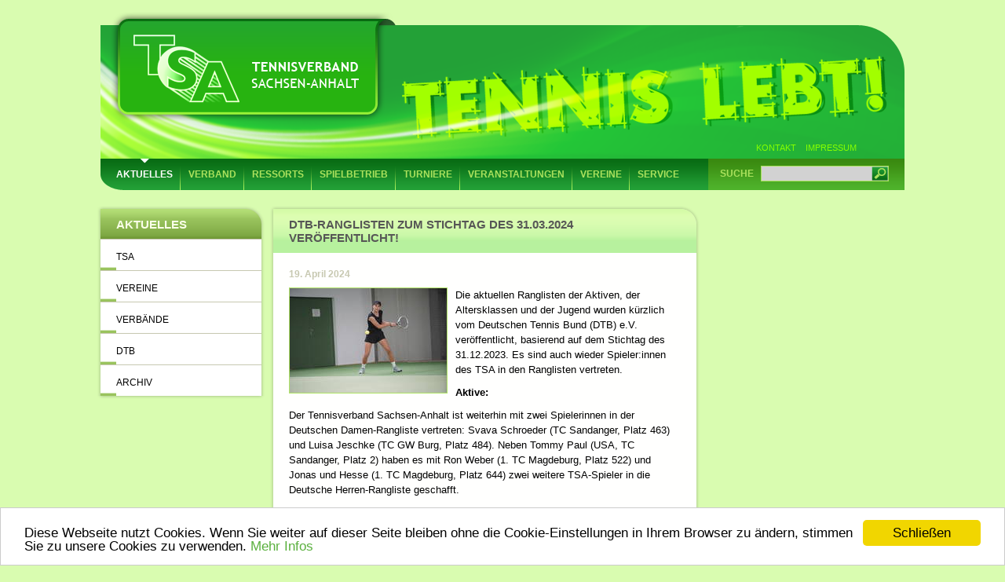

--- FILE ---
content_type: text/html; charset=utf-8
request_url: https://www.tennis-tsa.de/index.php?id=24&tx_ttnews%5BbackPid%5D=2&tx_ttnews%5Btt_news%5D=3189&cHash=792ad3c33c44a0c4e5669f9b3a194057
body_size: 4582
content:
<!DOCTYPE html>
<html xmlns="http://www.w3.org/1999/xhtml" xml:lang="de" lang="de">
<head>

<meta charset="utf-8">
<!-- 
	This website is powered by TYPO3 - inspiring people to share!
	TYPO3 is a free open source Content Management Framework initially created by Kasper Skaarhoj and licensed under GNU/GPL.
	TYPO3 is copyright 1998-2018 of Kasper Skaarhoj. Extensions are copyright of their respective owners.
	Information and contribution at https://typo3.org/
-->

<base href="//www.tennis-tsa.de/">

<title>Tennisverband Sachsen-Anhalt: DTB-Ranglisten zum Stichtag des 31.03.2024 veröffentlicht!</title>
<meta name="generator" content="TYPO3 CMS">


<link rel="stylesheet" type="text/css" href="//maxcdn.bootstrapcdn.com/font-awesome/4.7.0/css/font-awesome.min.css" media="all">
<link rel="stylesheet" type="text/css" href="typo3temp/compressor/merged-283b9bb566c1ecb45f3aa211dbf457f3-6c7a1cf95a6f328c6c8dfd6a00cdf2d0.css.gzip?1628757199" media="all">








</head>
<body>


	<div id="parent">
		<!--Header Contener Start-->
		<div class="header_contener">
			<div class="rightnav">
				<ul><li><a href="index.php?id=17">Kontakt</a></li><li><a href="index.php?id=52">Impressum</a></li></ul>
			</div>
			<div class="logo"><a href="index.php?id=2" name="top"><img src="fileadmin/Resources/Public/images/logo.png" width="363" height="140"   alt="Tennisverband Sachsen-Anhalt" title="Tennisverband Sachsen-Anhalt" ></a></div>
			<div class="navigationbg">
				<div class="topnav">
					<ul><li><a href="index.php?id=23" class="active">Aktuelles</a><ul><li><a href="index.php?id=23&amp;tx_ttnews%5Bcat%5D=16&amp;cHash=3d3c667f285769901f14360f5bf4111a" title="TSA">TSA</a></li><li><a href="index.php?id=23&amp;tx_ttnews%5Bcat%5D=15&amp;cHash=cde2b368b09bee9538f3000fed600453" title="Vereine">Vereine</a></li><li><a href="index.php?id=23&amp;tx_ttnews%5Bcat%5D=17&amp;cHash=e352e66b4d23dc8084a5eeb68fa80c18" title="Verbände">Verbände</a></li><li><a href="index.php?id=23&amp;tx_ttnews%5Bcat%5D=9&amp;cHash=62c9df92c3d2954395b4984690ba07e4" title="DTB">DTB</a></li><li><a href="index.php?id=25">Archiv</a></li></ul></li><li><a href="index.php?id=9">Verband</a><ul><li><a href="index.php?id=22">Präsidium</a></li><li><a href="index.php?id=21">Geschäftsstelle</a></li><li><a href="index.php?id=20&amp;no_cache=1">Satzung & Ordnungen</a></li><li><a href="index.php?id=19">Jobs & Praktika</a></li><li><a href="index.php?id=14">Organigramm</a></li><li><a href="index.php?id=77">Mitgliedschaft</a></li></ul></li><li><a href="index.php?id=11">Ressorts</a><ul><li><a href="index.php?id=11">Aktive / Sport</a><ul><li><a href="index.php?id=68">Sportkommission</a></li><li><a href="index.php?id=93">Generali-Leistungsklasse</a></li></ul></li><li><a href="index.php?id=26">Jugendsport</a><ul><li><a href="index.php?id=287">Talentinos Team Challenge</a></li><li><a href="index.php?id=278">Ballförderung</a></li><li><a href="index.php?id=253">Jugendkommission</a></li><li><a href="index.php?id=32">Nachwuchsförderung</a></li><li><a href="index.php?id=118">Punktspielbetrieb</a></li><li><a href="index.php?id=34">TSA-Jüngstenserie</a></li></ul></li><li><a href="index.php?id=28">Sportentwicklung</a><ul><li><a href="index.php?id=286">TSA-Projekt: +10% mehr Mitglieder</a></li><li><a href="index.php?id=288">Inklusion</a></li><li><a href="index.php?id=248">Talentinos</a></li><li><a href="index.php?id=281">Tennis Mobil</a></li><li><a href="index.php?id=94">Beach Tennis</a></li><li><a href="index.php?id=170">Deutschland spielt Tennis!</a></li><li><a href="index.php?id=95">PLAY+STAY</a></li><li><a href="index.php?id=282">Prävention im Sport</a></li></ul></li><li><a href="index.php?id=108">Finanzen</a></li><li><a href="index.php?id=29">Schultennis</a><ul><li><a href="index.php?id=98">Schule und Verein</a></li><li><a href="index.php?id=96">Projekte</a></li><li><a href="index.php?id=100">Fortbildungen</a></li><li><a href="index.php?id=258">Jugend trainiert für Olympia</a></li></ul></li><li><a href="index.php?id=262">Lehrwesen</a><ul><li><a href="index.php?id=265">Lehr- und Prüfungskommission</a></li><li><a href="index.php?id=263">Trainer</a></li><li><a href="index.php?id=264">Schiedsrichter</a></li></ul></li></ul></li><li><a href="index.php?id=284">Spielbetrieb</a><ul><li><a href="index.php?id=284">TSA-Vereinspokal</a></li><li><a href="index.php?id=133">Spielverlegung</a></li><li><a href="http://tsa.liga.nu" target="_blank">theLeague</a></li><li><a href="https://rlno.liga.nu/cgi-bin/WebObjects/nuLigaTENDE.woa/wa/championship?championship=RLNO+2019">Regionalliga / Ostliga</a></li><li><a href="index.php?id=88">mybigpoint</a></li><li><a href="index.php?id=120">Leistungsklassen & Ranglisten</a></li><li><a href="index.php?id=118">Punktspielbetrieb</a><ul><li><a href="index.php?id=204">Spielstätten Winter</a></li></ul></li></ul></li><li><a href="index.php?id=84">Turniere</a><ul><li><a href="index.php?id=84">Turnierantrag</a></li><li><a href="index.php?id=86">LK Tagesturnier</a></li><li><a href="index.php?id=120">Leistungsklassen & Ranglisten</a></li></ul></li><li><a href="index.php?id=39">Veranstaltungen</a><ul><li><a href="index.php?id=39">Aktuell</a></li><li><a href="index.php?id=42">Archiv</a></li></ul></li><li><a href="index.php?id=119">Vereine</a><ul><li><a href="index.php?id=119">Sachsen-Anhalt</a></li><li><a href="index.php?id=72">Altmark</a></li><li><a href="index.php?id=73">Dessau</a></li><li><a href="index.php?id=74">Halle</a></li><li><a href="index.php?id=75">Harz</a></li><li><a href="index.php?id=76">Magdeburg</a></li></ul></li><li class="none"><a href="index.php?id=171">Service</a><ul><li><a href="index.php?id=171">Vereinsaward - Tennisverein des Jahres 2024</a></li><li><a href="index.php?id=270">Trainersuchportal</a></li><li><a href="index.php?id=129">Publikationen</a><ul><li><a href="index.php?id=247">Jahrbuch</a></li><li><a href="index.php?id=165">Tennis - e-Magazin</a></li><li><a href="index.php?id=160">Trainer-Newsletter</a></li><li><a href="index.php?id=254">Tiebreak - Das DTB Videomagazin</a></li></ul></li><li><a href="index.php?id=5">Galerien</a></li><li><a href="https://picasaweb.google.com/110406492571985469115" target="_blank">Galerie</a></li><li class="submenu"><a href="index.php?id=49&amp;no_cache=1&amp;tx_kmdownloads_fe%5Bcategory%5D=20">Downloadcenter</a>
	<ul class="tx_kmdownloads_categories">
	
		<li>
			<a title="Formulare" href="index.php?id=49&amp;no_cache=1&amp;tx_kmdownloads_fe%5Bcategory%5D=20&amp;cHash=bf3bb95b37422680c50c08225af50471">Formulare</a>
			
		</li>
	
		<li>
			<a title="Satzungen &amp; Ordnungen" href="index.php?id=49&amp;no_cache=1&amp;tx_kmdownloads_fe%5Bcategory%5D=22&amp;cHash=dd69a0c1c249ef682f95dc578ea13472">Satzungen &amp; Ordnungen</a>
			
		</li>
	
		<li>
			<a title="Hilfe" href="index.php?id=49&amp;no_cache=1&amp;tx_kmdownloads_fe%5Bcategory%5D=23&amp;cHash=b4f812d20296c4e131879eaf91638e39">Hilfe</a>
			
		</li>
	
</ul>
</li><li><a href="index.php?id=271">Vereinsservice</a></li></ul></li></ul>
					<div class="clr"></div>
				</div>
				<div class="search"><label for="tx_indexedsearch[sword]" class="search_label">Suche</label><form action="index.php?id=16" method="post" class="search_form"><input type="text" name="tx_indexedsearch[sword]" value="" onfocus="if(this.value=='Suche') this.value='';" onblur="if(this.value=='') this.value='Suche';" class="search_input"/><input type="image" src="/fileadmin/Resources/Public/images/search.png" class="search_submit" title="Suchen" alt="Suchen"/><input type="hidden" name="tx_indexedsearch[_sections]" value="0"/><input type="hidden" name="tx_indexedsearch[pointer]" value="0"/><input type="hidden" name="tx_indexedsearch[ext]" value="0"/><input type="hidden" name="tx_indexedsearch[lang]" value="0"/></form></div>
				<div class="clr"></div>
			</div>
		</div>
		<!--Header Contener Ends-->
		<!--Body Contener Start-->
		<div class="body_contener">
			<div class="leftpart"><ul id="subnavi"><li class="header">Aktuelles</li><li><a href="index.php?id=23&amp;tx_ttnews%5Bcat%5D=16&amp;cHash=3d3c667f285769901f14360f5bf4111a" title="TSA">TSA</a></li><li><a href="index.php?id=23&amp;tx_ttnews%5Bcat%5D=15&amp;cHash=cde2b368b09bee9538f3000fed600453" title="Vereine">Vereine</a></li><li><a href="index.php?id=23&amp;tx_ttnews%5Bcat%5D=17&amp;cHash=e352e66b4d23dc8084a5eeb68fa80c18" title="Verbände">Verbände</a></li><li><a href="index.php?id=23&amp;tx_ttnews%5Bcat%5D=9&amp;cHash=62c9df92c3d2954395b4984690ba07e4" title="DTB">DTB</a></li><li><a href="index.php?id=25">Archiv</a></li></ul><!--TYPO3SEARCH_begin--><!--TYPO3SEARCH_end--></div>
			<div id="contents">
				<!-- Meddil Contener Start-->
				<div class="meddilpart"><!--TYPO3SEARCH_begin--><div id="c57" class="csc-frame csc-frame-frame1"><div class="csc-header csc-header-n1"><div class="csc-header-wrap"><h1 class="csc-firstHeader">DTB-Ranglisten zum Stichtag des 31.03.2024 veröffentlicht!</h1></div></div>
<div class="news-single-item">

	<div class="news-single-rightbox">
		<span class="news-single-date">19. April 2024</span>
		
	</div>
	<h1>DTB-Ranglisten zum Stichtag des 31.03.2024 veröffentlicht!</h1>
	

	<div class="news-single-img"><a href="fileadmin/_processed_/2/8/csm_DSC01657_cfbcf74c61.jpg" target="_blank"><img src="fileadmin/_processed_/2/8/csm_DSC01657_e61e2c0ac0.jpg" width="200" height="133"   alt="DSC01657.JPG" title="DSC01657.JPG" ></a></div>
	<div dir="auto" class="min-h-[20px] text-message flex flex-col items-start gap-3 whitespace-pre-wrap break-words [.text-message+&amp;]:mt-5 overflow-x-auto"><div class="markdown prose w-full break-words dark:prose-invert light"><p>Die aktuellen Ranglisten der Aktiven, der Altersklassen und der Jugend wurden kürzlich vom Deutschen Tennis Bund (DTB) e.V. veröffentlicht, basierend auf dem Stichtag des 31.12.2023. Es sind auch wieder Spieler:innen des TSA in den Ranglisten vertreten.</p>
<p><b>Aktive:</b></p>
<p>Der Tennisverband Sachsen-Anhalt ist weiterhin mit zwei Spielerinnen in der Deutschen Damen-Rangliste vertreten: Svava Schroeder (TC Sandanger, Platz 463) und Luisa Jeschke (TC GW Burg, Platz 484). Neben Tommy Paul (USA, TC Sandanger, Platz 2) haben es mit Ron Weber (1. TC Magdeburg, Platz 522) und Jonas und Hesse (1. TC Magdeburg, Platz 644) zwei weitere TSA-Spieler in die Deutsche Herren-Rangliste geschafft.</p>
<p><b>Jugend:</b></p>
<p>Unter den Top 50 der weiblichen U14 ist der TSA mit Stella Sandrock (1. TC Magdeburg, Platz 39) und Esther Bohnensteffen (TC Sandanger, Platz 50) vertreten. Finjas Leon Dropp (TC RW Halberstadt, Platz 97) ist der höchstplatzierte TSA-Spieler unter den Junioren in seiner Altersklasse. Insgesamt sind sieben weibliche und sechs männliche TSA-Spieler:innen in den Jugendranglisten des Deutschen Tennis Bundes gelistet.</p>
<p><b>Altersklassen ab 30:</b></p>
<p>In den DTB-Ranglisten der Altersklassen sind insgesamt 11 Spielerinnen und 24 Spieler des TSA vertreten. Renate Nadge (MTC Germania 1926) wird weiterhin bei den Damen 80 an Position vier geführt.</p>
<p>Der TC Sandanger e.V. und der HTC Peißnitz stellen das größte Vereinsaufgebot im TSA (Aktive, Jugend und Altersklassen zusammengefasst) in den Deutschen Ranglisten.</p>
<p>Im Anhang findest du die aktuelle Rangliste zum Stichtag des 31.03.2024.</p></div></div>
	<div class="news-single-additional-info">

		  	
		 	

			<dl class="news-single-files"><dt>Dateien</dt>
		 	<dd><span class="news-single-files-icon"><img src="typo3/sysext/frontend/Resources/Public/Icons/FileIcons/pdf.gif" width="18" height="16" alt="" /></span><div class="news-single-files-item"><a href="fileadmin/user_upload/TSA_Rangliste_31.03.2024.pdf" title="TSA Rangliste Stand 31.03.2024" target="_blank" target="_blank">TSA Rangliste Stand 31.03.2024</a></div><div class="news-single-files-size">242 kB</div></dd></dl>

			
			

			
			

	</div>

	
	<div class="news-single-backlink"><a href="index.php?id=2">Zurück</a></div>
</div>
</div><!--TYPO3SEARCH_end--></div>
				<!-- Meddil Contener Ends-->

				<!-- Right Contener Start-->
				<div class="rightpart"><!--TYPO3SEARCH_begin--><!--TYPO3SEARCH_end--></div>
				<!-- Right Contener Ends-->
			</div>
			<div class="clr"></div>
		</div>
		<!--Body Contener Ends-->

		<!--Footer Contener Start-->
		<div class="footer_contenr">
			
			<div class="contact_add"></div>
			<div class="contact_link"><ul><li class="first"><a href="index.php?id=52">Impressum</a></li><li><a href="index.php?id=53">Datenschutz</a></li><li class="last"><a href="index.php?id=54">Nutzungsbedingungen</a></li></ul></div>
		</div>
		<!--Footer Contener Ends-->
	</div>
<script id="powermail_conditions_container" data-condition-uri="https://www.tennis-tsa.de/index.php?id=24&type=3132"></script>

<script src="typo3temp/compressor/merged-3d65a2d07f78e5e6fedfb09ecf062216-2c0e9c2827255c5ee69923e3a786872e.js.gzip?1588178406" type="text/javascript"></script>

<script src="typo3temp/compressor/merged-c10a430a8674f1aac5ece52f8f2868f8-a76875beff52b6d2fba7399644e1d9f4.js.gzip?1572012037" type="text/javascript"></script>


<script src="typo3temp/compressor/merged-6bdf9da16892553e1d04928cf6c9b432-ea1009d4c48d5e294c5c1128c8953764.js.gzip?1572012037" type="text/javascript"></script>
<script src="typo3temp/compressor/merged-5ab8d18396f2a15a4e0215f0e3228271-f0db9d3a337bde7f9e5335a5047cf5df.js.gzip?1626789360" type="text/javascript"></script>



<!-- Piwik -->
<!-- ###JAVASCRIPT_INCLUDE### begin -->
<script type="text/javascript" src="//stats.kpln.de/piwik/piwik.js"></script>
<!-- ###JAVASCRIPT_INCLUDE### end -->
<script type="text/javascript">
	/* <![CDATA[ */
		try {
			var piwikTracker=Piwik.getTracker("//stats.kpln.de/piwik/piwik.php",34);
			piwikTracker.enableLinkTracking();
		piwikTracker.trackPageView();
		} catch(err) {}

	/* ]]> */
</script>
<noscript><p><img src="//stats.kpln.de/piwik/piwik.php?idsite=34&amp;rec=1&amp;apiv=1&amp;r=037808&amp;cip=3.141.45.241&amp;_id=6716744514e1b8fb&amp;_idts=1768820142&amp;_idvc=0&amp;url=https%3A%2F%2Fwww.tennis-tsa.de%2Findex.php%3Fid%3D24%26tx_ttnews%255BbackPid%255D%3D2%26tx_ttnews%255Btt_news%255D%3D3189%26cHash%3D792ad3c33c44a0c4e5669f9b3a194057&amp;urlref=" style="border:0" alt=""/></p></noscript>
<!-- /Piwik -->


</body>
</html>

--- FILE ---
content_type: text/css; charset=utf-8
request_url: https://www.tennis-tsa.de/typo3temp/compressor/merged-283b9bb566c1ecb45f3aa211dbf457f3-6c7a1cf95a6f328c6c8dfd6a00cdf2d0.css.gzip?1628757199
body_size: 13790
content:
.tx-indexedsearch .tx-indexedsearch-browsebox LI{display:inline;margin-right:5px;}.tx-indexedsearch .tx-indexedsearch-searchbox INPUT.tx-indexedsearch-searchbox-button{width:100px;}.tx-indexedsearch .tx-indexedsearch-searchbox INPUT.tx-indexedsearch-searchbox-sword{width:150px;}.tx-indexedsearch .tx-indexedsearch-whatis{margin-top:10px;margin-bottom:5px;}.tx-indexedsearch .tx-indexedsearch-whatis .tx-indexedsearch-sw{font-weight:bold;font-style:italic;}.tx-indexedsearch .tx-indexedsearch-noresults{text-align:center;font-weight:bold;}.tx-indexedsearch .tx-indexedsearch-res TD.tx-indexedsearch-descr{font-style:italic;}.tx-indexedsearch .tx-indexedsearch-res .tx-indexedsearch-descr .tx-indexedsearch-redMarkup{color:red;}.tx-indexedsearch .tx-indexedsearch-res .tx-indexedsearch-info{background:#eeeeee;}.tx-indexedsearch .tx-indexedsearch-res .tx-indexedsearch-secHead{margin-top:20px;margin-bottom:5px;}.tx-indexedsearch .tx-indexedsearch-res .tx-indexedsearch-secHead H2{margin-top:0px;margin-bottom:0px;}.tx-indexedsearch .tx-indexedsearch-res .tx-indexedsearch-secHead TD{background:#cccccc;vertical-align:middle;}.tx-indexedsearch .tx-indexedsearch-res .noResume{color:#666666;}.tx-indexedsearch .tx-indexedsearch-category{background:#cccccc;font-size:16px;font-weight:bold;}.tx-indexedsearch .res-tmpl-css{clear:both;margin-bottom:1em;}.tx-indexedsearch .searchbox-tmpl-css LABEL{margin-right:1em;width:10em;float:left;}.tx-indexedsearch .result-count-tmpl-css,.tx-indexedsearch .percent-tmpl-css{letter-spacing:0;font-weight:normal;margin-top:-1.2em;float:right;}.tx-indexedsearch .info-tmpl-css dt,.tx-indexedsearch dl.info-tmpl-css dd{float:left;}.tx-indexedsearch .info-tmpl-css dd.item-mtime{float:none;}.tx-indexedsearch .info-tmpl-css dd.item-path{float:none;}.csc-header-alignment-center{text-align:center;}.csc-header-alignment-right{text-align:right;}.csc-header-alignment-left{text-align:left;}div.csc-textpic-responsive,div.csc-textpic-responsive *{-moz-box-sizing:border-box;-webkit-box-sizing:border-box;box-sizing:border-box;}div.csc-textpic,div.csc-textpic div.csc-textpic-imagerow,ul.csc-uploads li{overflow:hidden;}div.csc-textpic .csc-textpic-imagewrap table{border-collapse:collapse;border-spacing:0;}div.csc-textpic .csc-textpic-imagewrap table tr td{padding:0;vertical-align:top;}div.csc-textpic .csc-textpic-imagewrap figure,div.csc-textpic figure.csc-textpic-imagewrap{margin:0;display:table;}figcaption.csc-textpic-caption{display:table-caption;}.csc-textpic-caption{text-align:left;caption-side:bottom;}div.csc-textpic-caption-c .csc-textpic-caption,.csc-textpic-imagewrap .csc-textpic-caption-c{text-align:center;}div.csc-textpic-caption-r .csc-textpic-caption,.csc-textpic-imagewrap .csc-textpic-caption-r{text-align:right;}div.csc-textpic-caption-l .csc-textpic-caption,.csc-textpic-imagewrap .csc-textpic-caption-l{text-align:left;}div.csc-textpic div.csc-textpic-imagecolumn{float:left;}div.csc-textpic-border div.csc-textpic-imagewrap img{border:1px solid #b0e467;padding:0px 0px;}div.csc-textpic .csc-textpic-imagewrap img{border:none;display:block;}div.csc-textpic .csc-textpic-imagewrap .csc-textpic-image{margin-bottom:5px;}div.csc-textpic .csc-textpic-imagewrap .csc-textpic-imagerow-last .csc-textpic-image{margin-bottom:0;}div.csc-textpic-imagecolumn,td.csc-textpic-imagecolumn .csc-textpic-image{margin-right:15px;}div.csc-textpic-imagecolumn.csc-textpic-lastcol,td.csc-textpic-imagecolumn.csc-textpic-lastcol .csc-textpic-image{margin-right:0;}div.csc-textpic-intext-left .csc-textpic-imagewrap,div.csc-textpic-intext-left-nowrap .csc-textpic-imagewrap{margin-right:10px;}div.csc-textpic-intext-right .csc-textpic-imagewrap,div.csc-textpic-intext-right-nowrap .csc-textpic-imagewrap{margin-left:10px;}div.csc-textpic-center .csc-textpic-imagewrap,div.csc-textpic-center figure.csc-textpic-imagewrap{overflow:hidden;}div.csc-textpic-center .csc-textpic-center-outer{position:relative;float:right;right:50%;}div.csc-textpic-center .csc-textpic-center-inner{position:relative;float:right;right:-50%;}div.csc-textpic-right .csc-textpic-imagewrap{float:right;}div.csc-textpic-right div.csc-textpic-text{clear:right;}div.csc-textpic-left .csc-textpic-imagewrap{float:left;}div.csc-textpic-left div.csc-textpic-text{clear:left;}div.csc-textpic-intext-left .csc-textpic-imagewrap{float:left;}div.csc-textpic-intext-right .csc-textpic-imagewrap{float:right;}div.csc-textpic-intext-right-nowrap .csc-textpic-imagewrap{float:right;}div.csc-textpic-intext-left-nowrap .csc-textpic-imagewrap{float:left;}div.csc-textpic div.csc-textpic-imagerow-last,div.csc-textpic div.csc-textpic-imagerow-none div.csc-textpic-last{margin-bottom:0;}.csc-textpic-intext-left ol,.csc-textpic-intext-left ul{padding-left:40px;overflow:auto;}ul.csc-uploads{padding:0;}ul.csc-uploads li{list-style:none outside none;margin:1em 0;}ul.csc-uploads img{float:left;margin-right:1em;vertical-align:top;}ul.csc-uploads span{display:block;}ul.csc-uploads span.csc-uploads-fileName{text-decoration:underline;}table.contenttable-color-1{background-color:#EDEBF1;}table.contenttable-color-2{background-color:#F5FFAA;}table.contenttable-color-240{background-color:black;}table.contenttable-color-241{background-color:white;}table.contenttable-color-242{background-color:#333333;}table.contenttable-color-243{background-color:gray;}table.contenttable-color-244{background-color:silver;}.tx-felogin-pi1 label{display:block;}.tx-go-maps-ext img{max-width:none;}.tx-ptextlist-list-standard{border-collapse:collapse;border-spacing:0;font-size:12px;width:100%;}.tx-ptextlist-list-standard th{background:#AAA;border:1px solid #bfbfbf;padding:4px;white-space:nowrap;}.tx-ptextlist-list-standard td{border:1px solid #bfbfbf;margin:0px;padding:2px 4px 2px 4px;vertical-align:top;}.tx-ptextlist-list-standard tr.odd{background-color:#ffffff;}.tx-ptextlist-list-standard tr.even{background-color:#F5F5F5;}.tx-ptextlist-list-header a{text-decoration:none;}.tx-ptextlist-list-header img{border:none;}.tx-ptextlist-aggregaterow{background-color:#DDDDDD;font-weight:bold;}.tx-ptextlist-list-exportLink{margin:5px;}.tx-ptextlist-columnSelector{border:1px solid #BFBFBF;margin-bottom:20px;padding:5px;overflow:hidden;background-color:#eee;}.tx-ptextlist-filterbox{border:1px solid #BFBFBF;margin-bottom:20px;padding:5px;overflow:hidden;background-color:#eee;}.tx-ptextlist-filterboxcontrols{clear:both;padding:18px 0 0 10px;}.tx-ptextlist-filters{list-style-type:none;}.tx-ptextlist-filter{float:left;margin:20px;padding:10px;list-style-type:none;background-color:#ccc;border:1px solid #AFAFAF;}.tx-ptextlist-filter-firstLetter{float:left;padding:3px;list-style-type:none;}.type-button .reset{margin-left:1em;}.tx-ptextlist-filter-tagCloud-list li{float:left;list-style:none outside none;margin-right:6px;margin-top:3px;}.tx-ptextlist-filter-tagCloud-list li a:hover{text-decoration:underline;}.tx-ptextlist-pager-wrapper{border:1px solid #BFBFBF;margin-top:20px;padding:5px;overflow:hidden;background-color:#eee;}.tx-ptextlist-pager{margin-left:0;text-align:center;}.tx-ptextlist-pager li{display:inline;}.tx-ptextlist-pager-item-display{color:#777;}.csc-frame-frame1 .tx-browser-pi1{padding:7px 24px 0;margin:0px;background:url('../../fileadmin/Resources/Public/images/rept_bg_boxcontent_wide.png') left top repeat-y;}#contents .csc-frame-frame1 .tx-browser-pi1{background:url('../../fileadmin/Resources/Public/images/rept_bg_boxcontent_middle.png') left top repeat-y;}#contents .meddilpart .csc-frame-frame1 .tx-browser-pi1{background:url('../../fileadmin/Resources/Public/images/rept_bg_boxcontent.png') left top repeat-y;}.csc-frame-frame1 .tx-browser-pi1 p{margin:0px;padding:10px 0 0;color:#000;font-size:13px;font-weight:normal;line-height:19px;}.csc-frame-frame1 .tx-browser-pi1 #browser-dam-ul{list-style:none;margin:0px;padding:0px;}.csc-frame-frame1 .tx-browser-pi1 #browser-dam-ul li{margin:0px;padding:13px 0 39px;position:relative;border-bottom:dotted #C7C8B1 1px;}.csc-frame-frame1 .tx-browser-pi1 #browser-dam-ul li h2{margin:0px;padding:0px;color:#7ABB3E;font-size:14px;font-weight:bold;}.csc-frame-frame1 .tx-browser-pi1 #browser-dam-ul .csc-uploads-thumbnail{width:100px;padding:10px 10px 10px 0;float:left;text-align:center;}.csc-frame-frame1 .tx-browser-pi1 #browser-dam-ul .csc-uploads-thumbnail a img{display:inline;}.csc-frame-frame1 .tx-browser-pi1 #browser-dam-ul .browser-link{margin:0px;padding:10px 0 0;text-transform:uppercase;text-align:right;position:absolute;right:0;bottom:14px;}.csc-frame-frame1 .tx-browser-pi1 #browser-dam-ul .browser-link a{margin:0px;padding:1px 0 0 22px;font-size:11px;color:#5AB03E;text-transform:uppercase;font-weight:bold;text-decoration:none;background:url('../../fileadmin/Resources/Public/images/read_arrow.png') left top no-repeat;}.csc-frame-frame1 .tx-browser-pi1 #browser-dam-ul .browser-link a:hover{color:#575756;text-transform:uppercase;text-decoration:none;}.csc-frame-frame1 .tx-browser-pi1 #browser-dam-ul .browser-info{float:left;width:389px;}.csc-frame-frame1 .tx-browser-pi1 #browser-dam-ul .browser-info .browser-description{float:left;width:389px;padding:10px 0;}.csc-frame-frame1 .tx-browser-pi1 #browser-dam-ul .browser-info .browser-size{float:left;width:100px;padding:0 10px 0 0;color:#C7C8B1;font-size:12px;}.csc-frame-frame1 .tx-browser-pi1 #browser-dam-ul .browser-info .browser-date{float:left;width:279px;color:#C7C8B1;font-size:12px;}.csc-frame-frame1 .tx-browser-pi1 #browser-dam-ul .browser-info .browser-category{float:left;width:389px;color:#C7C8B1;font-size:12px;}.csc-frame-frame1 .tx_kmdownloads_list .tx_kmdownloads_pagination ul.pagination{margin:0px;padding:10px 0 0;text-align:center;}.csc-frame-frame1 .tx_kmdownloads_list .tx_kmdownloads_pagination ul.pagination li{display:inline;padding:0 6px;}.csc-frame-frame1 .tx_kmdownloads_list .tx_kmdownloads_pagination ul.pagination li.disabled{color:#C7C8B1;}.csc-frame-frame1 .tx_kmdownloads_list .tx_kmdownloads_pagination ul.pagination li.active{font-weight:bold;}.tx-powermail .powermail_fieldset .parsley-errors-list{display:none;margin:5px 0 20px 0;padding:0;list-style-type:none;background-color:#F2DEDE;border:1px solid #EBCCD1;width:100%;float:right;clear:left}.tx-powermail .powermail_fieldset .parsley-errors-list.filled{display:block}.tx-powermail .powermail_fieldset .parsley-errors-list>li{color:#A94442;padding:5px 10px}.tx-powermail .powermail_fieldset .powermail_field_error,.tx-powermail .powermail_fieldset .parsley-error,.tx-powermail .powermail_fieldset .powermail_form .parsley-error:focus,.tx-powermail .powermail_fieldset div.error{background-color:#EBCCD1;color:#A94442}.tx-powermail .powermail_fieldset .powermail_field_error_container .parsley-errors-list{width:100%;margin-bottom:0;background-color:#EBCCD1;border:none}.tx-powermail .powermail_fieldset .powermail_field_error_container .parsley-errors-list>li{padding-left:5px}.tx-powermail .powermail_progressbar{width:100%;height:5px;float:right;border:1px solid #EEEEEE;clear:both}.tx-powermail .powermail_progressbar.disable{display:none}.tx-powermail .powermail_progressbar>.powermail_progress{background:#1E5799;width:0%;max-width:100%;-webkit-animation:progress 5s 1 forwards;-moz-animation:progress 5s 1 forwards;-ms-animation:progress 5s 1 forwards;animation:progress 5s 1 forwards}.tx-powermail .powermail_progressbar>.powermail_progress>.powermail_progess_inner{height:5px;width:100%;overflow:hidden;background:url("/typo3conf/ext/powermail/Resources/Public/Image/icon_loading.gif") repeat-x;-moz-opacity:0.25;-khtml-opacity:0.25;opacity:0.25;-ms-filter:progid:DXImageTransform.Microsoft.Alpha(Opacity=25);filter:progid:DXImageTransform.Microsoft.Alpha(opacity=25);filter:alpha(opacity=25)}.tx-powermail ul.powermail_fieldwrap_file_list{background-color:white;border:1px solid #bbb;float:right;padding:3px;width:100%;list-style:none;border-radius:4px;margin:0}.tx-powermail ul.powermail_fieldwrap_file_list>li{margin:5px}.tx-powermail ul.powermail_fieldwrap_file_list>li .deleteAllFiles{color:#bbb;cursor:pointer}.tx-powermail ul.powermail_fieldwrap_file_list>li .deleteAllFiles:hover{text-decoration:underline}.tx-powermail .powermail_confirmation .powermail_progressbar{width:100%}.tx-powermail .powermail_message{padding:5px 0 10px 20px;min-height:65px;background-color:#EBCCD1;border:1px solid #A94442;background-position:98% 10px;background-repeat:no-repeat;list-style:circle}.tx-powermail .powermail_message li{padding:5px 50px 0 0;border:none;background:none}.tx-powermail .powermail_message.powermail_message_ok{background-image:url("/typo3conf/ext/powermail/Resources/Public/Image/icon_ok.png");background-color:#CDEACA;border:1px solid #3B7826}.tx-powermail .powermail_message.powermail_message_ok li{color:#3B7826}.tx-powermail .powermail_message.powermail_message_error{background-image:url("/typo3conf/ext/powermail/Resources/Public/Image/icon_error.png")}.tx-powermail .powermail_message.powermail_message_error li{color:#A94442}.tx-powermail .powermail_message.powermail_message_note{background-image:url("/typo3conf/ext/powermail/Resources/Public/Image/icon_ok.png");background-color:#FCF8E3;border:1px solid #FFCA4B}.tx-powermail .powermail_message.powermail_message_note li{color:#FFCA4B}.tx-powermail .powermail_tabmenu{list-style:none;margin:0;padding:0}.tx-powermail .powermail_tabmenu>li{display:inline-block;padding:5px 10px;cursor:pointer;background:#eee;border-top:1px solid #bbb;border-left:1px solid #bbb;border-right:1px solid #bbb;color:#aaa}.tx-powermail .powermail_tabmenu>li.act{color:#444}.tx-powermail .powermail_tabmenu>li.parsley-error{background-color:#EBCCD1}.tx-powermail .powermail_fieldset .powermail_tab_navigation{margin-top:2em}.tx-powermail .powermail_fieldset .powermail_tab_navigation .powermail_tab_navigation_next,.tx-powermail .powermail_fieldset .powermail_tab_navigation .powermail_tab_navigation_previous{background-color:#aaa;display:inline-block;padding:5px 30px;text-decoration:none;color:white;border:1px solid #bbb;font-weight:bold}.tx-powermail .powermail_fieldset .powermail_tab_navigation .powermail_tab_navigation_next{background-color:#1E5799;float:right}.tx-powermail .powermail_form.nolabel>h3{display:none}.tx-powermail .powermail_fieldset.nolabel>legend{display:none}.tx-powermail .powermail_fieldwrap.nolabel>label{display:none}.tx-powermail .powermail_fieldwrap.nolabel>fieldset>legend{display:none}@-webkit-keyframes progress{from{}to{width:100%}}@-moz-keyframes progress{from{}to{width:100%}}@-ms-keyframes progress{to{width:100%}}@keyframes progress{from{}to{width:100%}}.xdsoft_datetimepicker{box-shadow:0px 5px 15px -5px rgba(0,0,0,0.506);background:white;border-bottom:1px solid #bbb;border-left:1px solid #bbb;border-right:1px solid #bbb;border-top:1px solid #bbb;color:#333333;padding:8px;padding-left:0px;padding-top:2px;position:absolute;z-index:9999;-moz-box-sizing:border-box;box-sizing:border-box;display:none}.xdsoft_datetimepicker iframe{position:absolute;left:0;top:0;width:75px;height:210px;background:transparent;border:none}.xdsoft_datetimepicker button{border:none !important}.xdsoft_noselect{-webkit-touch-callout:none;-webkit-user-select:none;-khtml-user-select:none;-moz-user-select:none;-ms-user-select:none;-o-user-select:none;user-select:none}.xdsoft_noselect::selection{background:transparent}.xdsoft_noselect::-moz-selection{background:transparent}.xdsoft_datetimepicker.xdsoft_inline{display:inline-block;position:static;box-shadow:none}.xdsoft_datetimepicker *{-moz-box-sizing:border-box;box-sizing:border-box;padding:0px;margin:0px}.xdsoft_datetimepicker .xdsoft_datepicker,.xdsoft_datetimepicker .xdsoft_timepicker{display:none}.xdsoft_datetimepicker .xdsoft_datepicker.active,.xdsoft_datetimepicker .xdsoft_timepicker.active{display:block}.xdsoft_datetimepicker .xdsoft_datepicker{width:224px;float:left;margin-left:8px}.xdsoft_datetimepicker .xdsoft_timepicker{width:58px;float:left;text-align:center;margin-left:8px;margin-top:0px}.xdsoft_datetimepicker .xdsoft_datepicker.active+.xdsoft_timepicker{margin-top:8px;margin-bottom:3px}.xdsoft_datetimepicker .xdsoft_mounthpicker{position:relative;text-align:center}.xdsoft_datetimepicker .xdsoft_prev,.xdsoft_datetimepicker .xdsoft_next,.xdsoft_datetimepicker .xdsoft_today_button{background-image:url("[data-uri]")}.xdsoft_datetimepicker .xdsoft_prev{float:left;background-position:-20px 0px}.xdsoft_datetimepicker .xdsoft_today_button{float:left;background-position:-70px 0px;margin-left:5px}.xdsoft_datetimepicker .xdsoft_next{float:right;background-position:0px 0px}.xdsoft_datetimepicker .xdsoft_next,.xdsoft_datetimepicker .xdsoft_prev,.xdsoft_datetimepicker .xdsoft_today_button{background-color:transparent;background-repeat:no-repeat;border:0px none currentColor;cursor:pointer;display:block;height:30px;opacity:0.5;outline:medium none currentColor;overflow:hidden;padding:0px;position:relative;text-indent:100%;white-space:nowrap;width:20px}.xdsoft_datetimepicker .xdsoft_timepicker .xdsoft_prev,.xdsoft_datetimepicker .xdsoft_timepicker .xdsoft_next{float:none;background-position:-40px -15px;height:15px;width:30px;display:block;margin-left:14px;margin-top:7px}.xdsoft_datetimepicker .xdsoft_timepicker .xdsoft_prev{background-position:-40px 0px;margin-bottom:7px;margin-top:0px}.xdsoft_datetimepicker .xdsoft_timepicker .xdsoft_time_box{height:151px;overflow:hidden;border-bottom:1px solid #eee}.xdsoft_datetimepicker .xdsoft_timepicker .xdsoft_time_box>div>div{background:white;border-top:1px solid #eee;color:#444;font-size:12px;text-align:center;border-collapse:collapse;cursor:pointer;border-bottom-width:0px;height:25px;line-height:25px}.xdsoft_datetimepicker .xdsoft_timepicker .xdsoft_time_box>div>div:first-child{border-top-width:0px}.xdsoft_datetimepicker .xdsoft_today_button:hover,.xdsoft_datetimepicker .xdsoft_next:hover,.xdsoft_datetimepicker .xdsoft_prev:hover{opacity:1}.xdsoft_datetimepicker .xdsoft_label{display:inline;position:relative;z-index:9999;margin:0;padding:5px 3px;font-size:14px;line-height:20px;font-weight:bold;background-color:#fff;float:left;width:182px;text-align:center;cursor:pointer}.xdsoft_datetimepicker .xdsoft_label:hover{text-decoration:underline}.xdsoft_datetimepicker .xdsoft_label>.xdsoft_select{border:1px solid #ccc;position:absolute;right:0px;top:30px;z-index:101;display:none;background:#fff;max-height:160px;overflow-y:hidden}.xdsoft_datetimepicker .xdsoft_label>.xdsoft_select.xdsoft_monthselect{right:-7px}.xdsoft_datetimepicker .xdsoft_label>.xdsoft_select.xdsoft_yearselect{right:2px}.xdsoft_datetimepicker .xdsoft_label>.xdsoft_select>div>.xdsoft_option:hover{color:#fff;background:#A94442}.xdsoft_datetimepicker .xdsoft_label>.xdsoft_select>div>.xdsoft_option{padding:2px 10px 2px 5px}.xdsoft_datetimepicker .xdsoft_label>.xdsoft_select>div>.xdsoft_option.xdsoft_current{background:#1E5799;box-shadow:#1E5799 0px 1px 3px 0px inset;color:#fff;font-weight:700}.xdsoft_datetimepicker .xdsoft_month{width:90px;text-align:right}.xdsoft_datetimepicker .xdsoft_calendar{clear:both}.xdsoft_datetimepicker .xdsoft_year{width:56px}.xdsoft_datetimepicker .xdsoft_calendar table{border-collapse:collapse;width:100%}.xdsoft_datetimepicker .xdsoft_calendar td>div{padding-right:5px}.xdsoft_datetimepicker .xdsoft_calendar th{height:25px}.xdsoft_datetimepicker .xdsoft_calendar td,.xdsoft_datetimepicker .xdsoft_calendar th{width:14.2857142%;background:#F5F5F5;border:1px solid #DDDDDD;color:#666666;font-size:12px;text-align:right;padding:0px;border-collapse:collapse;cursor:pointer;height:25px}.xdsoft_datetimepicker .xdsoft_calendar th{background:#F1F1F1}.xdsoft_datetimepicker .xdsoft_calendar td.xdsoft_today{color:#1E5799}.xdsoft_datetimepicker .xdsoft_calendar td.xdsoft_default,.xdsoft_datetimepicker .xdsoft_calendar td.xdsoft_current,.xdsoft_datetimepicker .xdsoft_timepicker .xdsoft_time_box>div>div.xdsoft_current{background:#1E5799;box-shadow:#1E5799 0px 1px 3px 0px inset;color:#fff;font-weight:700}.xdsoft_datetimepicker .xdsoft_calendar td.xdsoft_other_month,.xdsoft_datetimepicker .xdsoft_calendar td.xdsoft_disabled,.xdsoft_datetimepicker .xdsoft_time_box>div>div.xdsoft_disabled{opacity:0.5}.xdsoft_datetimepicker .xdsoft_calendar td.xdsoft_other_month.xdsoft_disabled{opacity:0.2}.xdsoft_datetimepicker .xdsoft_calendar td:hover,.xdsoft_datetimepicker .xdsoft_timepicker .xdsoft_time_box>div>div:hover{color:#fff !important;background:#A94442 !important;box-shadow:none !important}.xdsoft_datetimepicker .xdsoft_calendar td.xdsoft_disabled:hover,.xdsoft_datetimepicker .xdsoft_timepicker .xdsoft_time_box>div>div.xdsoft_disabled:hover{color:inherit	!important;background:inherit !important;box-shadow:inherit !important}.xdsoft_datetimepicker .xdsoft_calendar th{font-weight:700;text-align:center;color:#999;cursor:default}.xdsoft_datetimepicker .xdsoft_copyright{color:#ccc !important;font-size:10px;clear:both;float:none;margin-left:8px}.xdsoft_datetimepicker .xdsoft_copyright a{color:#eee !important}.xdsoft_datetimepicker .xdsoft_copyright a:hover{color:#aaa !important}.xdsoft_time_box{position:relative;border:1px solid #ccc}.xdsoft_scrollbar>.xdsoft_scroller{background:#ccc !important;height:20px;border-radius:3px}.xdsoft_scrollbar{position:absolute;width:7px;right:0px;top:0px;bottom:0px;cursor:pointer}.xdsoft_scroller_box{position:relative}.csc-frame-frame1 .tx-powermail{padding:20px 15px 0 20px;margin:0px;background:url('../../fileadmin/Resources/Public/images/rept_bg_boxcontent_wide.png') left top repeat-y;}#contents .csc-frame-frame1 .tx-powermail{background:url('../../fileadmin/Resources/Public/images/rept_bg_boxcontent_middle.png') left top repeat-y;}#contents .meddilpart .csc-frame-frame1 .tx-powermail{background:url('../../fileadmin/Resources/Public/images/rept_bg_boxcontent.png') left top repeat-y;}.csc-frame-frame1 .tx-powermail .container-fluid > form > h3{display:none;}#contents .meddilpart .csc-frame-frame1 .tx_powermail_pi1_fieldwrap_html_content .csc-text,#contents .meddilpart .csc-frame-frame1 .tx_powermail_pi1_fieldwrap_html_content .csc-header,#contents .meddilpart .csc-frame-frame1 .tx_powermail_pi1_fieldwrap_html_content .csc-header .csc-header-wrap{background:none;padding:0px;}#contents .meddilpart .csc-frame-frame1 .tx_powermail_pi1_fieldwrap_html_content .csc-header .csc-header-wrap h2{font-size:13px;line-height:19px;padding:10px 0;}label span.mandatory{color:red;}fieldset.powermail_fieldset{border:0px none;padding:0px;}fieldset.powermail_fieldset legend{display:none;}fieldset.powermail_fieldset label,fieldset.powermail_fieldset fieldset legend{display:block;width:150px;float:left;font-weight:bold;color:#000;white-space:normal;}div.powermail_fieldwrap.layout1 label{padding-left:15px;width:135px;}div.powermail_fieldwrap.layout3 label{display:none;}fieldset.powermail_fieldset input{margin-left:0;}fieldset.powermail_fieldset input.powermail_input,fieldset.powermail_fieldset input.powermail_date,fieldset.powermail_fieldset input.powermail_datetime,fieldset.powermail_fieldset textarea.powermail_textarea,fieldset.powermail_fieldset input.powermail_captcha{margin:0px;padding:2px 2px 3px;font-size:12px;color:#000;border:1px solid #ABE25D;background:#fff;width:351px !important;}fieldset.powermail_fieldset input.powermail_input,fieldset.powermail_fieldset input.powermail_date,fieldset.powermail_fieldset input.powermail_datetime{height:1.25em;}fieldset.powermail_fieldset textarea.powermail_textarea{height:145px;}fieldset.powermail_fieldset input.powermail_datetime.date,fieldset.powermail_fieldset div.powermail_fieldwrap.layout2 input.powermail_date{width:270px !important;float:left;margin-right:5px;}fieldset.powermail_fieldset input.powermail_time,fieldset.powermail_fieldset input[type=time],fieldset.powermail_fieldset div.powermail_fieldwrap.layout3 input.powermail_input{width:70px !important;}fieldset.powermail_fieldset input.powermail_datetime.powermail_time,fieldset.powermail_fieldset input[type=time].powermail_datetime{float:left;}fieldset.powermail_fieldset select.powermail_select{margin:0px;padding:0px;font-size:12px;color:#000;border:1px solid #ABE25D;background:#fff;max-width:357px;height:1.833333em;}fieldset.powermail_fieldset select.powermail_select:required:invalid{color:#ccc;}fieldset.powermail_fieldset div.powermail_fieldwrap_vereine.layout2 select.powermail_select,fieldset.powermail_fieldset div.powermail_fieldwrap_vereinauswaerts.layout3 select.powermail_select{width:165px !important;}fieldset.powermail_fieldset div.powermail_fieldwrap_vereine.layout2::after{content:"vs.";padding:0 6px;height:1.833333em;line-height:1.833333em;}fieldset.powermail_fieldset select.powermail_select option{padding:2px 4px 3px;}fieldset.powermail_fieldset select.powermail_select:required:invalid option:not([value=""]){color:#000;}fieldset.powermail_fieldset textarea:focus,fieldset.powermail_fieldset input:not([type="submit"]):focus{background:#fff none;border:1px solid #000;-moz-box-shadow:none;-webkit-box-shadow:none;}fieldset.powermail_fieldset div.powermail_fieldwrap_type_radio input.powermail_radio{}div.powermail_fieldwrap{clear:both;}div.powermail_fieldwrap .powermail_field{padding:0 0 0.5em 0;}div.powermail_fieldwrap.powermail_fieldwrap_type_html:not(.layout1) .powermail_field{padding-left:150px;}div.powermail_fieldwrap.layout2,div.powermail_fieldwrap.layout3{float:left;}div.powermail_fieldwrap.layout2 .powermail_field{float:left;}div.powermail_fieldwrap.layout3{clear:none;}fieldset.powermail_fieldset input.powermail_submit,.powermail_confirmation .btn{background:#fff;border:1px solid #ABE25D;color:#666;cursor:pointer;font-size:12px;height:19px;padding:0 3px;outline:0px none;}fieldset.powermail_fieldset input.powermail_submit{margin:0 0 0 150px;}.powermail_confirmation .btn.btn-danger{margin:0 0 10px;}.powermail_confirmation .btn.btn-primary{margin:0px;}fieldset.powermail_fieldset input.powermail_submit:hover{color:#5AB03E;}p.tx_powermail_pi1_fieldwrap_html_checkbox_title,p.tx_powermail_pi1_fieldwrap_html_radio_title{margin:0;padding:0;font-weight:bold;}div.countryzone{margin:10px 0 0 200px;}div.powermail_fieldwrap label a,div.powermail_fieldwrap p a,div.powermail_fieldwrap fieldset legend.tx_powermail_pi1_fieldwrap_html_checkbox_title a,div.powermail_fieldwrap fieldset legend.tx_powermail_pi1_fieldwrap_html_radio_title a{cursor:help;text-decoration:none;}div.powermail_fieldwrap label a dfn,div.powermail_fieldwrap p a dfn,div.powermail_fieldwrap fieldset legend.tx_powermail_pi1_fieldwrap_html_checkbox_title a dfn,div.powermail_fieldwrap fieldset legend.tx_powermail_pi1_fieldwrap_html_radio_title a dfn{display:none;text-decoration:none;position:absolute;z-index:1;width:auto;padding:3px 10px 5px 10px;background-color:#fff;border:1px solid #ABE25D;font-size:11px;color:#666;white-space:normal;font-style:normal;font-weight:normal;-moz-border-radius:5px;-webkit-border-radius:5px;border-radius:5px;-moz-box-shadow:0 0 6px #ddd;-webkit-box-shadow:0 0 6px #ddd;box-shadow:0 0 6px #ddd;}div.powermail_fieldwrap label a:hover dfn,div.powermail_fieldwrap p a:hover dfn,div.powermail_fieldwrap fieldset legend.tx_powermail_pi1_fieldwrap_html_checkbox_title a:hover dfn,div.powermail_fieldwrap fieldset legend.tx_powermail_pi1_fieldwrap_html_radio_title a:hover dfn{display:block;}div.powermail_fieldwrap img.icon_info{margin:0 2px;display:inline;}fieldset.powermail_fieldset div.even{}div.powermail_fieldwrap.powermail_fieldwrap_type_content .csc-default > .csc-text,div.powermail_fieldwrap.powermail_fieldwrap_type_typoscript .csc-default > .csc-text{background:none !important;padding:0 !important;}.powermail_confirmation > h1{font-size:1em;}.powermail_confirmation > table tr td{padding:3px 10px 3px 0;}.powermail_confirmation > .btn-group > form{display:inline-block;}td.powermail_all p.bodytext{margin:0;}fieldset.powermail_fieldset .powermail_fieldwrap_type_check,fieldset.powermail_fieldset .powermail_fieldwrap_type_radio{position:relative;}fieldset.powermail_fieldset .powermail_fieldwrap_type_check label.powermail_label,fieldset.powermail_fieldset .powermail_fieldwrap_type_radio label.powermail_label{position:absolute;left:0;padding:0;margin:0;}.powermail_mandatory{color:#f00;}.placeholder{color:#999;}.powermail_mandatory_helper{visibility:hidden;height:1px;position:absolute;}fieldset.powermail_fieldset .checkbox,fieldset.powermail_fieldset .radio{margin:3px 0 3px 150px;clear:both;}fieldset.powermail_fieldset .checkbox label,fieldset.powermail_fieldset .radio label{float:none;width:auto;display:inline;font-weight:normal;margin-left:7px;}fieldset.powermail_fieldset .checkbox input,fieldset.powermail_fieldset .radio input{float:left;position:relative;clear:left;}div.fieldsets{clear:both;}div.powermail_multiple_js fieldset.powermail_fieldset legend,div.powermail_multiple_js fieldset.powermail_fieldset.ui-tabs-hide{display:none;}div.powermail_multiple_js fieldset.powermail_fieldset{padding-top:15px;}div.powermail_multiple_js fieldset.powermail_fieldset fieldset legend{display:block;}ul.powermail_multiplejs_tabs{list-style-type:none;padding:0;margin:0;}ul.powermail_multiplejs_tabs li{float:left;margin:0 1px 0 0;padding:0;list-style-type:none;}ul.powermail_multiplejs_tabs li a{display:block;padding:5px 10px;color:#666;font-weight:bold;text-decoration:none;background:#E0E0E0;-webkit-border-radius:2px;-moz-border-radius:2px;-khtml-border-radius:2px;border-radius:2px;border-top:1px solid #ccc;border-left:1px solid #ccc;border-right:1px solid #ccc;outline:none;}ul.powermail_multiplejs_tabs li a.act{background:#F0F0F0;color:#333;padding:5px 10px 6px 10px;position:relative;margin-bottom:-1px}input.tx_powermail_pi1_submitmultiple_forward,input.tx_powermail_pi1_submitmultiple_back{margin-top:1em;}input.tx_powermail_pi1_submitmultiple_forward{float:right;}.powermail_multiple_php form > div.tx_powermail_pi1_fieldwrap_html_submit{display:inline;float:right;margin-top:1em;}.error{background-color:#FF0000;border:1px solid #FF0000;font-size:11px;color:#fff;padding:3px 10px 5px 10px;margin-left:-2px;z-index:10;text-align:left;height:auto;-moz-border-radius:5px;-webkit-border-radius:5px;border-radius:5px;-moz-box-shadow:0 0 6px #ddd;-webkit-box-shadow:0 0 6px #ddd;box-shadow:0 0 6px #ddd;}.error p{margin:0;padding:0;font-weight:bold;color:#fff;}#contents .csc-frame-frame1 .tx-powermail .powermail_fieldset .parsley-errors-list{width:250px;margin:0;clear:none;}#contents .meddilpart .csc-frame-frame1 .tx-powermail .powermail_fieldset .parsley-errors-list{width:100%;margin:5px 0 20px;clear:left;}.tx-powermail .powermail_fieldset .parsley-errors-list > li{padding:2px 2px 3px;line-height:1.25em;}html:root .error em{display:block;width:0;height:0;border:10px solid;border-color:#FF0000 transparent transparent;position:absolute;bottom:-10px;left:5px;border-bottom:0 none;}#calroot{z-index:10000;margin-top:-1px;width:198px;padding:2px;background-color:#fff;font-size:11px;border:1px solid #ccc;-moz-border-radius:5px;-webkit-border-radius:5px;border-radius:5px;-moz-box-shadow:0 0 15px #666;-webkit-box-shadow:0 0 15px #666;box-shadow:0 0 15px #666;}#calhead{padding:2px 0;height:22px;}#caltitle{font-size:14px;color:#FA8800;float:left;text-align:center;width:155px;line-height:20px;text-shadow:0 1px 0 #ddd;}#calnext,#calprev{display:block;width:20px;height:20px;background:transparent url(/typo3conf/ext/powermail/res/img/prev.png) no-repeat scroll center center;float:left;cursor:pointer;}#calnext{background-image:url(/typo3conf/ext/powermail/res/img/next.png);float:right;}#calprev.caldisabled,#calnext.caldisabled{visibility:hidden;}#caltitle select{font-size:10px;}#caldays{height:18px;border-bottom:1px solid #ddd;}#caldays span{display:block;float:left;width:28px;text-align:center;}#calweeks{background-color:#fff;margin-top:4px;}.calweek{clear:left;height:22px;}.calweek a{display:block;float:left;width:27px;height:20px;text-decoration:none;font-size:11px;margin-left:1px;text-align:center;line-height:20px;color:#666;-moz-border-radius:3px;-webkit-border-radius:3px;}.calweek a:hover,.calfocus{background-color:#ddd;}a.calsun{color:red;}a.caloff{color:#ccc;}a.caloff:hover{background-color:rgb(245,245,250);}a.caldisabled{background-color:#efefef !important;color:#ccc  !important;cursor:default;}#calcurrent{background-color:#498CE2;color:#fff;}#caltoday{background-color:#333;color:#fff;}.slider{background:#3C72E6 url(/typo3conf/ext/powermail/res/img/h30.png) repeat-x 0 0;height:9px;position:relative;cursor:pointer;border:1px solid #333;width:300px;float:left;clear:right;margin-top:10px;-moz-border-radius:5px;-webkit-border-radius:5px;border-radius:5px;-moz-box-shadow:inset 0 0 8px #000;box-shadow:inset 0 0 8px #000;}.progress{height:9px;background-color:#C5FF00;display:none;opacity:0.6;}.handle{background:#fff url(/typo3conf/ext/powermail/res/img/h30.png) repeat-x 0 0;height:28px;width:28px;top:-12px;position:absolute;display:block;margin-top:1px;border:1px solid #000;cursor:move;-moz-box-shadow:0 0 6px #000;-webkit-box-shadow:0 0 6px #000;box-shadow:0 0 6px #000;-moz-border-radius:14px;-webkit-border-radius:14px;border-radius:14px;}fieldset.powermail_fieldset input.powermail_input.range{float:left;margin:0 0 0 15px;padding:3px 0;text-align:center;width:50px;}.csc-frame-frame1 .news-list-container{padding:7px 24px 0;margin:0px;background:url('../../fileadmin/Resources/Public/images/rept_bg_boxcontent_wide.png') left top repeat-y;}#contents .csc-frame-frame1 .news-list-container{background:url('../../fileadmin/Resources/Public/images/rept_bg_boxcontent_middle.png') left top repeat-y;}#contents .meddilpart .csc-frame-frame1 .news-list-container{background:url('../../fileadmin/Resources/Public/images/rept_bg_boxcontent.png') left top repeat-y;}.csc-frame-frame1 .news-list-container .news-list-item h2{margin:0px;padding:0 0 5px;color:#7ABB3E;font-size:14px;font-weight:bold;}.csc-frame-frame1 .news-list-container .news-list-item{margin:0px;padding:0 0 14px;border-bottom:dotted #C7C8B1 1px;}#contents .csc-frame-frame1 .news-list-container .news-list-item{clear:both;float:left;width:757px;}#contents .meddilpart .csc-frame-frame1 .news-list-container .news-list-item{width:499px;}.csc-frame-frame1 .news-list-container .news-list-item img{margin:0 10px 5px 0;padding:0px;float:left;border:1px solid #B0E467;clear:both;}.csc-frame-frame1 .news-list-container .news-list-item span{margin:0px 0px 0px 0px;padding:13px 0px 5px 0px;color:#C7C8B1;font-size:12px;font-weight:bold;display:block;}.csc-frame-frame1 .news-list-container .news-list-item p{margin:0px;padding:0px;color:#000;font-size:12px;font-weight:normal;line-height:18px;}.csc-frame-frame1 .news-list-container .news-list-item .news-more{margin:0px;padding:10px 0 0;text-transform:uppercase;text-align:right;}.csc-frame-frame1 .news-list-container .news-list-item .news-more a{margin:0px;padding:1px 0 0 22px;font-size:11px;color:#5AB03E;text-transform:uppercase;font-weight:bold;text-decoration:none;background:url('../../fileadmin/Resources/Public/images/read_arrow.png') left top no-repeat;}.csc-frame-frame1 .news-list-container .news-list-item .news-more a:hover{color:#575756;text-transform:uppercase;text-decoration:none;}.csc-frame-frame1 .news-list-container ul.news-list-browse{margin:0px;padding:10px 0 0;text-align:center;clear:both;}.csc-frame-frame1 .news-list-container ul.news-list-browse li{display:inline;padding:0 6px;}.csc-frame-frame1 .news-list-container ul.news-list-browse li.disabled{color:#C7C8B1;}.csc-frame-frame1 .news-list-container ul.news-list-browse li.active{font-weight:bold;}#contents .meddilpart .news-latest-container .news-latest-item{margin:0 0 5px;padding:0 0 26px;background:url('../../fileadmin/Resources/Public/images/cont_box_bottombg.png') left bottom no-repeat;}#contents .meddilpart .news-latest-container .news-latest-item .news-latest-header{margin:0px;padding:15px 24px 11px;background:url('../../fileadmin/Resources/Public/images/h3topbg_cornerbox.png') left top no-repeat;}#contents .meddilpart .news-latest-container .news-latest-item .news-latest-header h1{margin:0px;padding:0px;color:#575756;text-transform:uppercase;font-size:15px;display:block;font-weight:bold;}#contents .meddilpart .news-latest-container .news-latest-item .news-latest-header h1 a{color:#575756;text-decoration:none;}#contents .meddilpart .news-latest-container .news-latest-item .news-latest-content{padding:20px 24px 0;margin:0px;background:url('../../fileadmin/Resources/Public/images/rept_bg_boxcontent.png') left top repeat-y;}#contents .meddilpart .news-latest-container .news-latest-item .news-latest-content img{margin:0 10px 5px 0;padding:0px;float:left;border:1px solid #B0E467;clear:both;}#contents .meddilpart .news-latest-container .news-latest-item .news-latest-content span{margin:0px;padding:0px;color:#7ABB3E;font-size:14px;font-weight:bold;}#contents .meddilpart .news-latest-container .news-latest-item .news-latest-content p{margin:0px;padding:5px 0 0;color:#000;font-size:12px;font-weight:normal;line-height:18px;}#contents .meddilpart .news-latest-container .news-latest-item .news-latest-content .news-more{margin:0px;padding:10px 0 0;text-transform:uppercase;text-align:right;}#contents .meddilpart .news-latest-container .news-latest-item .news-latest-content .news-more a{margin:0px;padding:1px 0 0 22px;font-size:11px;color:#5AB03E;text-transform:uppercase;font-weight:bold;text-decoration:none;background:url('../../fileadmin/Resources/Public/images/read_arrow.png') left top no-repeat;}#contents .meddilpart .news-latest-container .news-latest-item .news-latest-content .news-more a:hover{color:#575756;text-transform:uppercase;text-decoration:none;}#contents .meddilpart .news-latest-container .news-latest-item-small{margin:0 0 5px;padding:0 0 26px;width:248px;background:url('../../fileadmin/Resources/Public/images/m_small_box_bottombg.png') left bottom no-repeat;}#contents .meddilpart .news-latest-container .news-latest-item-small.left{float:left;}#contents .meddilpart .news-latest-container .news-latest-item-small.right{float:right;}#contents .meddilpart .news-latest-container .news-latest-item-small .news-latest-header{margin:0px;padding:15px 24px 11px;background:url('../../fileadmin/Resources/Public/images/m_h3boxbg.png') left top no-repeat;}#contents .meddilpart .news-latest-container .news-latest-item-small .news-latest-header h1{margin:0px;padding:0px;color:#575756;text-transform:uppercase;font-size:15px;display:block;font-weight:bold;}#contents .meddilpart .news-latest-container .news-latest-item-small .news-latest-header h1 a{color:#575756;text-decoration:none;}#contents .meddilpart .news-latest-container .news-latest-item-small .news-latest-image{padding:0 3px;margin:0px;background:url('../../fileadmin/Resources/Public/images/m_rept_boxbg.png') left top repeat-y;}#contents .meddilpart .news-latest-container .news-latest-item-small .news-latest-image .news-latest-imagewrap{border:1px solid #B0E467;padding:0px;margin:0px;text-align:center;}#contents .meddilpart .news-latest-container .news-latest-item-small .news-latest-image .news-latest-imagewrap img{padding:0px;margin:0 auto;display:block;}#contents .meddilpart .news-latest-container .news-latest-item-small .news-latest-content{padding:5px 24px 0;margin:0px;background:url('../../fileadmin/Resources/Public/images/m_rept_boxbg.png') left top repeat-y;}#contents .meddilpart .news-latest-container .news-latest-item-small .news-latest-content span{margin:0px;padding:0px;color:#7ABB3E;font-size:14px;font-weight:bold;}#contents .meddilpart .news-latest-container .news-latest-item-small .news-latest-content p{margin:0px;padding:8px 0 0;color:#000;font-size:13px;font-weight:normal;line-height:19px;}#contents .meddilpart .news-latest-container .news-latest-item-small .news-latest-content .news-more{margin:0px;padding:10px 0 0;text-transform:uppercase;text-align:right;}#contents .meddilpart .news-latest-container .news-latest-item-small .news-latest-content .news-more a{margin:0px;padding:1px 0 0 22px;font-size:11px;color:#5AB03E;text-transform:uppercase;font-weight:bold;text-decoration:none;background:url('../../fileadmin/Resources/Public/images/read_arrow.png') left top no-repeat;}#contents .meddilpart .news-latest-container .news-latest-item-small .news-latest-content .news-more a:hover{color:#575756;text-transform:uppercase;text-decoration:none;}#contents .rightpart .csc-frame-frame1 .news-list-container,#contents .rightpart .csc-frame-frame1 .news-latest-container{padding:0 24px;margin:0px;background:url('../../fileadmin/Resources/Public/images/right_reptbg.png') left top repeat-y;}#contents .rightpart .csc-frame-frame1 .news-list-container .news-list-item h2,#contents .rightpart .csc-frame-frame1 .news-latest-container .news-latest-item h2{margin:0px;padding:0px;color:#7ABB3E;font-size:14px;font-weight:bold;}#contents .rightpart .csc-frame-frame1 .news-list-container .news-list-item,#contents .rightpart .csc-frame-frame1 .news-latest-container .news-latest-item{margin:0px;padding:0 0 14px;border-bottom:dotted #C7C8B1 1px;clear:none;float:none;width:auto;}#contents .rightpart .csc-frame-frame1 .news-list-container .news-list-item span,#contents .rightpart .csc-frame-frame1 .news-latest-container .news-latest-item span{margin:0px 0px 0px 0px;padding:13px 0px 5px 0px;color:#C7C8B1;font-size:12px;font-weight:bold;display:block;}#contents .rightpart .csc-frame-frame1 .news-list-container .news-list-item p,#contents .rightpart .csc-frame-frame1 .news-latest-container .news-latest-item p{margin:0px;padding:5px 0 0;color:#000;font-size:12px;font-weight:normal;line-height:18px;}#contents .rightpart .csc-frame-frame1 .news-list-container .news-list-item .news-more,#contents .rightpart .csc-frame-frame1 .news-latest-container .news-latest-item .news-more{margin:0px;padding:10px 0 0;text-transform:uppercase;text-align:right;}#contents .rightpart .csc-frame-frame1 .news-list-container .news-list-item .news-more a,#contents .rightpart .csc-frame-frame1 .news-latest-container .news-latest-item .news-more a{margin:0px;padding:1px 0 0 22px;font-size:11px;color:#5AB03E;text-transform:uppercase;font-weight:bold;text-decoration:none;background:url('../../fileadmin/Resources/Public/images/read_arrow.png') left top no-repeat;}#contents .rightpart .csc-frame-frame1 .news-list-container .news-list-item .news-more a:hover,#contents .rightpart .csc-frame-frame1 .news-latest-container .news-latest-item .news-more a:hover{color:#575756;text-transform:uppercase;text-decoration:none;}.csc-frame-frame1 .news-single-item{padding:20px 24px 0;margin:0px;background:url('../../fileadmin/Resources/Public/images/rept_bg_boxcontent_wide.png') left top repeat-y;}#contents .csc-frame-frame1 .news-single-item{background:url('../../fileadmin/Resources/Public/images/rept_bg_boxcontent_middle.png') left top repeat-y;}#contents .meddilpart .csc-frame-frame1 .news-single-item{background:url('../../fileadmin/Resources/Public/images/rept_bg_boxcontent.png') left top repeat-y;}.csc-frame-frame1 .news-single-item h2{margin:0px;padding:0 0 10px;color:#7ABB3E;font-size:14px;font-weight:bold;}.csc-frame-frame1 .news-single-item h1{display:none;}.csc-frame-frame1 .news-single-item .news-single-rightbox{margin:0px;padding:0 0 5px;}.csc-frame-frame1 .news-single-item .news-single-rightbox .news-single-date{margin:0px;padding:0 0 5px;color:#C7C8B1;font-size:12px;font-weight:bold;display:block;}.csc-frame-frame1 .news-single-item p{margin:0px;padding:0 0 10px;color:#000;font-size:13px;font-weight:normal;line-height:19px;}.csc-frame-frame1 .news-single-item p + h2{padding:10px 0;}.csc-frame-frame1 .news-single-item ul{padding:0 0 7px;}.csc-frame-frame1 .news-single-item ul li{list-style:disc;padding:0 0 3px;color:#000;font-size:13px;font-weight:normal;line-height:19px;}.csc-frame-frame1 .news-single-item .news-single-img{}.csc-frame-frame1 .news-single-item .news-single-img img{margin:0 10px 5px 0;padding:0px;float:left;border:1px solid #B0E467;clear:both;}.csc-frame-frame1 .news-single-item .news-single-img p.news-single-imgcaption{float:left;clear:both;width:200px;font-size:11px;}.csc-frame-frame1 .news-single-item .news-single-files{clear:both;margin:0px;padding:10px 0 0;border-top:1px dotted #C7C8B1;}.csc-frame-frame1 .news-single-item .news-single-files dt{margin:0px;padding:0 0 10px;color:#7ABB3E;font-size:14px;font-weight:bold;}.csc-frame-frame1 .news-single-item .news-single-files dd{margin:0px;padding:0 0 10px;}.csc-frame-frame1 .news-single-item .news-single-files dd a{text-decoration:none;color:#5AB03E;}.csc-frame-frame1 .news-single-item .news-single-files dd a:hover{text-decoration:underline;color:#000;}.csc-frame-frame1 .news-single-item .news-single-files dd .news-single-files-icon{float:left;width:25px;vertical-align:top;}.csc-frame-frame1 .news-single-item .news-single-files dd .news-single-files-item{display:inline-block;}.csc-frame-frame1 .news-single-item .news-single-files dd .news-single-files-size{padding:0 0 0 25px;}.csc-frame-frame1 .news-single-item .news-single-backlink{margin:0px;padding:10px 0 0;text-transform:uppercase;text-align:right;border-top:1px dotted #C7C8B1;clear:both;}.csc-frame-frame1 .news-single-item .news-single-backlink a{margin:0px;padding:1px 0 0 22px;font-size:11px;color:#5AB03E;text-transform:uppercase;font-weight:bold;text-decoration:none;background:url('../../fileadmin/Resources/Public/images/read_arrow.png') left top no-repeat;}.csc-frame-frame1 .news-single-item .news-single-backlink a:hover{color:#575756;text-transform:uppercase;text-decoration:none;}.white-popup-block{background:#FFF;padding:20px 30px;text-align:left;max-width:650px;margin:40px auto;position:relative;}.mfp-bg{top:0;left:0;width:100%;height:100%;z-index:1042;overflow:hidden;position:fixed;background:#0b0b0b;opacity:0.8;}.mfp-wrap{top:0;left:0;width:100%;height:100%;z-index:1043;position:fixed;outline:none !important;-webkit-backface-visibility:hidden;}.mfp-container{text-align:center;position:absolute;width:100%;height:100%;left:0;top:0;padding:0 8px;box-sizing:border-box;}.mfp-container:before{content:'';display:inline-block;height:100%;vertical-align:middle;}.mfp-align-top .mfp-container:before{display:none;}.mfp-content{position:relative;display:inline-block;vertical-align:middle;margin:0 auto;text-align:left;z-index:1045;}.mfp-inline-holder .mfp-content,.mfp-ajax-holder .mfp-content{width:100%;cursor:auto;}.mfp-ajax-cur{cursor:progress;}.mfp-zoom-out-cur,.mfp-zoom-out-cur .mfp-image-holder .mfp-close{cursor:-moz-zoom-out;cursor:-webkit-zoom-out;cursor:zoom-out;}.mfp-zoom{cursor:pointer;cursor:-webkit-zoom-in;cursor:-moz-zoom-in;cursor:zoom-in;}.mfp-auto-cursor .mfp-content{cursor:auto;}.mfp-close,.mfp-arrow,.mfp-preloader,.mfp-counter{-webkit-user-select:none;-moz-user-select:none;user-select:none;}.mfp-loading.mfp-figure{display:none;}.mfp-hide{display:none !important;}.mfp-preloader{color:#CCC;position:absolute;top:50%;width:auto;text-align:center;margin-top:-0.8em;left:8px;right:8px;z-index:1044;}.mfp-preloader a{color:#CCC;}.mfp-preloader a:hover{color:#FFF;}.mfp-s-ready .mfp-preloader{display:none;}.mfp-s-error .mfp-content{display:none;}button.mfp-close,button.mfp-arrow{overflow:visible;cursor:pointer;background:transparent;border:0;-webkit-appearance:none;display:block;outline:none;padding:0;z-index:1046;box-shadow:none;touch-action:manipulation;}button::-moz-focus-inner{padding:0;border:0;}.mfp-close{width:44px;height:44px;line-height:44px;position:absolute;right:0;top:0;text-decoration:none;text-align:center;opacity:0.65;padding:0 0 18px 10px;color:#FFF;font-style:normal;font-size:28px;font-family:Arial,Baskerville,monospace;}.mfp-close:hover,.mfp-close:focus{opacity:1;}.mfp-close:active{top:1px;}.mfp-close-btn-in .mfp-close{color:#333;}.mfp-image-holder .mfp-close,.mfp-iframe-holder .mfp-close{color:#FFF;right:-6px;text-align:right;padding-right:6px;width:100%;}.mfp-counter{position:absolute;top:0;right:0;color:#CCC;font-size:12px;line-height:18px;white-space:nowrap;}.mfp-arrow{position:absolute;opacity:0.65;margin:0;top:50%;margin-top:-55px;padding:0;width:90px;height:110px;-webkit-tap-highlight-color:transparent;}.mfp-arrow:active{margin-top:-54px;}.mfp-arrow:hover,.mfp-arrow:focus{opacity:1;}.mfp-arrow:before,.mfp-arrow:after{content:'';display:block;width:0;height:0;position:absolute;left:0;top:0;margin-top:35px;margin-left:35px;border:medium inset transparent;}.mfp-arrow:after{border-top-width:13px;border-bottom-width:13px;top:8px;}.mfp-arrow:before{border-top-width:21px;border-bottom-width:21px;opacity:0.7;}.mfp-arrow-left{left:0;}.mfp-arrow-left:after{border-right:17px solid #FFF;margin-left:31px;}.mfp-arrow-left:before{margin-left:25px;border-right:27px solid #3F3F3F;}.mfp-arrow-right{right:0;}.mfp-arrow-right:after{border-left:17px solid #FFF;margin-left:39px;}.mfp-arrow-right:before{border-left:27px solid #3F3F3F;}.mfp-iframe-holder{padding-top:40px;padding-bottom:40px;}.mfp-iframe-holder .mfp-content{line-height:0;width:100%;max-width:900px;}.mfp-iframe-holder .mfp-close{top:-40px;}.mfp-iframe-scaler{width:100%;height:0;overflow:hidden;padding-top:56.25%;}.mfp-iframe-scaler iframe{position:absolute;display:block;top:0;left:0;width:100%;height:100%;box-shadow:0 0 8px rgba(0,0,0,0.6);background:#000;}img.mfp-img{width:auto;max-width:100%;height:auto;display:block;line-height:0;box-sizing:border-box;padding:40px 0 40px;margin:0 auto;}.mfp-figure{line-height:0;}.mfp-figure:after{content:'';position:absolute;left:0;top:40px;bottom:40px;display:block;right:0;width:auto;height:auto;z-index:-1;box-shadow:0 0 8px rgba(0,0,0,0.6);background:#444;}.mfp-figure small{color:#BDBDBD;display:block;font-size:12px;line-height:14px;}.mfp-figure figure{margin:0;}.mfp-bottom-bar{margin-top:-36px;position:absolute;top:100%;left:0;width:100%;cursor:auto;}.mfp-title{text-align:left;line-height:18px;color:#F3F3F3;word-wrap:break-word;padding-right:36px;}.mfp-image-holder .mfp-content{max-width:100%;}.mfp-gallery .mfp-image-holder .mfp-figure{cursor:pointer;}@media screen and (max-width:800px) and (orientation:landscape),screen and (max-height:300px){.mfp-img-mobile .mfp-image-holder{padding-left:0;padding-right:0;}.mfp-img-mobile img.mfp-img{padding:0;}.mfp-img-mobile .mfp-figure:after{top:0;bottom:0;}.mfp-img-mobile .mfp-figure small{display:inline;margin-left:5px;}.mfp-img-mobile .mfp-bottom-bar{background:rgba(0,0,0,0.6);bottom:0;margin:0;top:auto;padding:3px 5px;position:fixed;box-sizing:border-box;}.mfp-img-mobile .mfp-bottom-bar:empty{padding:0;}.mfp-img-mobile .mfp-counter{right:5px;top:3px;}.mfp-img-mobile .mfp-close{top:0;right:0;width:35px;height:35px;line-height:35px;background:rgba(0,0,0,0.6);position:fixed;text-align:center;padding:0;}}@media all and (max-width:900px){.mfp-arrow{-webkit-transform:scale(0.75);transform:scale(0.75);}.mfp-arrow-left{-webkit-transform-origin:0;transform-origin:0;}.mfp-arrow-right{-webkit-transform-origin:100%;transform-origin:100%;}.mfp-container{padding-left:6px;padding-right:6px;}}*{margin:0px;padding:0px;}html,body{margin:0;padding:0px;font-family:Arial,Helvetica,sans-serif;font-size:12px;color:#000000;background:#D9FCB0;}#parent{margin:0px auto;padding:0px;width:1032px;}.clr{margin:0;padding:0;clear:both;}*{outline:0px none;}div,form,P{margin:0px;padding:0px;}A IMG{border:0px none;outline:0px none;display:block;}a{text-decoration:underline;color:#000000;}a:hover{text-decoration:none;color:#5AB03E;}p{color:#000000;padding:5px 0px;margin:0px;}p a{text-decoration:none;color:#5AB03E;}p a:hover{text-decoration:underline;color:#000;}UL{margin:0 0 0 15px;padding:0 0 0 0;list-style-type:none;color:#000000;}UL LI{margin:0px;padding:0 0 3px 12px;}UL strong{font-size:15px;}OL{margin:0 0 0 28px;padding:0 0 0 0;list-style-type:decimal;}OL LI{text-decoration:underline;color:#000000;}OL LI A,LI A,OL A{text-decoration:none;color:#5AB03E;}OL A:HOVER{text-decoration:underline;color:#000;}UL A{text-decoration:none;color:#5AB03E;}UL A:HOVER{text-decoration:underline;color:#000;}img{border:0px none;}input,select,option,textarea,button{font-family:Arial,Helvetica,sans-serif;}.header_contener{margin:0px;padding:15px 4px 0;height:227px;position:relative;background:url('../../fileadmin/Resources/Public/images/header_bg.png') 4px 32px no-repeat;}.logo{margin:0px;padding:0 0 47px 13px;}.rightnav{margin:0px;padding:0 10px;position:absolute;right:4px;bottom:45px;width:230px;text-align:center;}.rightnav ul{margin:0px;padding:0px;list-style-type:none;}.rightnav ul li{margin:0px;padding:0px;display:inline;line-height:18px;}.rightnav ul li a{margin:0px;padding:0px 6px 0px 6px;font-size:11px;text-decoration:none;color:#86FF00 !important;text-transform:uppercase;}.rightnav ul li a:hover{color:#FFF !important;}.navigationbg{margin:0px;padding:0 20px 0 10px;height:40px;background:url('../../fileadmin/Resources/Public/images/navbg01.png') left top no-repeat;}.topnav{margin:0px;padding:0px;width:739px;float:left;white-space:nowrap;}.topnav ul{margin:0px;padding:0px;list-style-type:none;}.topnav ul li{margin:0px;padding:0px;line-height:40px;background:url('../../fileadmin/Resources/Public/images/libg.png') right top no-repeat;position:relative;display:inline-block;vertical-align:top;zoom:1;*display:inline;}.topnav ul li.none{background-image:none;}.topnav ul li a{margin:0px;padding:0 10px;font-size:12px;text-decoration:none;color:#ABE25D;font-weight:bold;text-transform:uppercase;padding:0px 9px \0/IE9 !important;display:block;}.topnav ul li .hidden a{display:none;}.topnav ul li:hover a{background:url('../../fileadmin/Resources/Public/images/green_arrow_down.png') center top no-repeat;}.topnav ul li a.active{color:#FFF;background:url('../../fileadmin/Resources/Public/images/white_arrow_down.png') center top no-repeat;}.topnav ul li ul{display:none;position:absolute;bottom:100%;left:-1px;border-top:1px solid #fff;z-index:1;}.topnav ul li:hover ul{display:block;}.topnav ul li ul li{white-space:nowrap;border:solid #fff;border-width:0 1px 1px;line-height:23px;background:url('../../fileadmin/Resources/Public/images/topnavi_2_bg.png') left top repeat-x;display:list-item;zoom:0;}*:first-child+html .topnav ul li ul li{background-position:left 1px;}.topnav ul li ul li:hover{background:url('../../fileadmin/Resources/Public/images/topnavi_2_hover.png') left top repeat-x;}*:first-child+html .topnav ul li ul li:hover{background-position:left 1px;}.topnav ul li ul li a{color:#fff;}.topnav ul li .hidden ul li a{display:block;}.topnav ul li:hover ul li a{background:none;}.topnav ul li ul li.active a{background:url('../../fileadmin/Resources/Public/images/white_arrow_left.png') right center no-repeat;}.topnav ul li ul li ul,.topnav ul li:hover ul li ul{display:none;top:0px;left:100%;margin-top:-1px;z-index:2;}.topnav ul li ul li:hover ul{display:block;}.topnav ul li ul li.active ul li a{background:none;}.topnav ul li ul li.active ul li.active a,.topnav ul li ul li.active ul li.current a{background:url('../../fileadmin/Resources/Public/images/white_arrow_right.png') left center no-repeat;}.search{margin:0px;padding:12px 0 0 15px;width:215px;float:right;font-size:12px;color:#ABE25D;text-transform:uppercase;font-weight:bold;}.search_label{width:45px;padding:0 5px 0 0;vertical-align:top;float:left;}.search_form{float:right;height:18px;width:161px;border:1px solid #abe25d;background:#d2d2d2;margin:-3px 0 0;}.search_input{margin:0px;padding:0 5px;width:130px;font-size:12px;color:#000;border:none;height:18px;background:#d2d2d2;float:left;}.search_submit{margin:0px;padding:0px;width:21px;height:18px;float:left;}.body_contener{margin:0px;padding:20px 0;clear:both;}.leftpart{margin:0px;padding:0 0 0 3px;width:210px;float:left;}.login{height:80px;margin:0 0 5px;padding:37px 0 0;background:url('../../fileadmin/Resources/Public/images/login_bg.png') left top no-repeat;}.login label{display:inline-block;padding:0 5px 0 0;width:62px;}.login_text{margin:0px;padding:5px 15px 0 25px;font-size:11px;color:#FFF;text-transform:uppercase;font-weight:bold;}.login_field{margin:0px;padding:0 3px;width:95px;font-size:12px;color:#666;border:1px solid #ABE25D;background:#fff;height:17px;}.login_submit{background:#fff;border:1px solid #ABE25D;color:#666;cursor:pointer;font-size:12px;height:19px;margin:0 0 0 67px;padding:0 3px;outline:0px none;}.login_submit:hover{color:#5AB03E;}.login_arrow{margin:0px 0px -5px -21px;padding:0px 0px 0px 0px;display:inline;}.pass_forget{margin:0px;padding:10px 0px 0px 0px;font-size:10px;color:#FFF;text-transform:uppercase;font-weight:bold;text-align:right;}.pass_forget a{margin:0px;padding:0px 33px 0px 0px;font-size:10px;color:#FFF;text-transform:uppercase;font-weight:bold;text-decoration:none;}.pass_forget a:hover{color:#000;text-transform:uppercase;text-decoration:none;}.left_images{margin:10px 0px 0px 0px;padding:0px 0px 0px 0px;}#contents{float:left;width:812px;padding:0 0 0 7px;}.meddilpart{margin:0px;padding:0 7px 0 0;width:547px;float:left;}.meddilpart h3{margin:0px 0px 0px 0px;padding:15px 5px 12px 20px;background:url('../../fileadmin/Resources/Public/images/h3topbg_cornerbox.png') left top no-repeat;color:#575756;text-transform:uppercase;font-size:15px;display:block;font-weight:bold;}.content{margin:0px 0px 0px 0px;padding:0px 0px 0px 0px;background:url('../../fileadmin/Resources/Public/images/rept_bg_boxcontent.png') left top repeat-y;}.content h3{margin:0px 0px 20px 0px;padding:15px 5px 12px 20px;background:url('../../fileadmin/Resources/Public/images/h3topbg_cornerbox.jpg') left top no-repeat;color:#575756;text-transform:uppercase;font-size:15px;display:block;font-weight:bold;}.content h4{margin:0px 0px 0px 0px;padding:0px 15px 0px 20px;color:#7ABB3E;font-size:14px;font-weight:bold;}.content img{margin:0px 15px 5px 0px;padding:0px 0px 0px 0px;float:left;border:1px solid #B0E467;clear:both;}.content p{margin:0px 0px 0px 0px;padding:10px 15px 0px 20px;color:#000;font-size:13px;font-weight:normal;line-height:19px;}.content a{margin:0px;padding:0px 0px 0px 0px;font-size:13px;color:#ABE25D;text-transform:none;text-decoration:none;}.content a:hover{color:#000;text-transform:none;text-decoration:none;}.content span{margin:0px;padding:0px 0px 0px 0px;font-size:13px;color:#ABE25D;}.bottom_corner{margin:0px 0px 5px 0px;padding:0px;}.inner_boxleft{margin:0px 0px 0px 0px;padding:0px;width:248px;float:left;}.inner_boxleft h3{margin:0px 0px 0px 0px;padding:15px 5px 12px 20px;background:url('../../fileadmin/Resources/Public/images/m_h3boxbg.png') left top no-repeat;color:#575756;text-transform:uppercase;font-size:15px;display:block;font-weight:bold;}.inner_boxright{margin:0px 0px 0px 0px;padding:0px;width:248px;float:right;}.inner_boxright h3{margin:0px 0px 0px 0px;padding:15px 5px 12px 20px;background:url('../../fileadmin/Resources/Public/images/m_h3boxbg.png') left top no-repeat;color:#575756;text-transform:uppercase;font-size:15px;display:block;font-weight:bold;}.innerbox{margin:0px 0px 0px 0px;padding:0px 3px 0px 3px;background:url('../../fileadmin/Resources/Public/images/m_rept_boxbg.png') left top repeat-y;}.innerbox h4{margin:0px 0px 0px 0px;padding:12px 5px 0px 20px;color:#7ABB3E;font-size:14px;font-weight:bold;}.innerbox img{margin:0px 0px 0px 0px;padding:0px 0px 0px 0px;border:1px solid #B0E467;}.innerbox p{margin:0px 0px 0px 0px;padding:8px 10px 0px 20px;color:#000;font-size:13px;font-weight:normal;line-height:19px;}.innerbottomcorner{margin:0px 0px 5px 0px;padding:0px;}.read{margin:0px;padding:10px 15px 0px 0px;text-transform:uppercase;text-align:right;}.read a{margin:0px;padding:1px 5px 0 22px;font-size:11px;color:#ABE25D;text-transform:uppercase;font-weight:bold;text-decoration:none;background:url('../../fileadmin/Resources/Public/images/read_arrow.png') left top no-repeat;}.read a:hover{color:#575756;text-transform:uppercase;text-decoration:none;}.rightpart{margin:0px;padding:0px;width:258px;float:right;}.rightpart h3{margin:0px 0px 0px 0px;padding:15px 0px 12px 20px;background:url('../../fileadmin/Resources/Public/images/right_h3bgtopcorner.png') left top no-repeat;color:#FFF;text-transform:uppercase;font-size:15px;display:block;font-weight:bold;}.right_postbox{margin:0px 0px 0px 0px;padding:0px 15px 0px 20px;background:url('../../fileadmin/Resources/Public/images/right_reptbg.png') left top repeat-y;}.right_postbox img{margin:0px 0px 0px 0px;padding:0px 0px 0px 0px;border:1px solid #B0E467;}.right_postbox p{margin:0px 0px 0px 0px;padding:5px 0px 0px 0px;color:#000;font-size:12px;font-weight:normal;line-height:18px;}.right_bottombg{margin:0px 0px 5px 0px;padding:0px;}.allnews{margin:0px;padding:15px 0px 5px 0px;text-transform:uppercase;text-align:right;}.allnews a{margin:0px;padding:0px 5px 0px 0px;font-size:12px;color:#575756;text-transform:uppercase;font-weight:bold;text-decoration:none;}.allnews a:hover{color:#8CC458;text-transform:uppercase;text-decoration:none;}.news_img{margin:0px 0px -2px 0px !important;padding:0px;border:none !important;}.logoright img{margin:0px;padding:30px 0 0 10px;border:none !important;text-align:center !important;}.footer_contenr{margin:0px;padding:40px 0 0;height:71px;background:url('../../fileadmin/Resources/Public/images/fotterbg.png') left top no-repeat;position:relative;}.contact_add{margin:0px;padding:0px;text-align:center;font-size:11px;color:#ABE25D;line-height:18px;font-weight:bold;text-shadow:0 0 10px #000;}.contact_add ul{margin:0px;padding:0px;list-style:none;}.contact_add ul li{display:inline;margin:0px;padding:0 5px;border-left:1px solid #ABE25D;color:#ABE25D;}.contact_add ul li.first{border-left:0px none;padding:0 5px 0 0;}.contact_add ul li.last{padding:0 0 0 5px;}.contact_add ul li a{margin:0px;padding:0px;font-size:11px;color:#ABE25D;text-decoration:none;font-weight:bold;text-shadow:0 0 10px #000;}.contact_add ul li a:hover{color:#000;text-decoration:none;font-weight:bold;}.contact_link{margin:8px 0 0;padding:0px;text-align:center;font-size:11px;color:#ABE25D;line-height:14px;text-shadow:0 0 10px #000;}.contact_link ul{margin:0px;padding:0px;list-style:none;}.contact_link ul li{display:inline;margin:0px;padding:0 5px;border-left:1px solid #ABE25D;color:#ABE25D;}.contact_link ul li.first{border-left:0px none;padding:0 5px 0 0;}.contact_link ul li.last{padding:0 0 0 5px;}.contact_link ul li a{margin:0px;padding:0px;font-size:11px;color:#ABE25D;text-decoration:none;font-weight:bold;text-shadow:0 0 10px #000;}.contact_link ul li a:hover{color:#000;text-decoration:none;font-weight:bold;}.social_icon{margin:0px;padding:0px;position:absolute;left:800px;top:-5px;width:200px;}.social_icon a img{display:inline;}.dtb_info_box{margin:10px 0px 0px 0px;padding:0px 0px 20px 0px;background:url('../../fileadmin/Resources/Public/images/dtb_bottom_bg.jpg') left bottom no-repeat;}.dtb_info_box p{margin:0px 0px 0px 0px;padding:0px 0px 0px 0px;text-align:center;}.dtb_info_box h3{margin:0px 0px 0px 0px;padding:20px 0px 25px 25px;color:#FAFFE8;text-transform:uppercase;font-size:15px;background:url('../../fileadmin/Resources/Public/images/dtb_h3bg.jpg') left top no-repeat;}.csc-frame-frame1{margin:0 0 5px;padding:0 0 26px;background:url('../../fileadmin/Resources/Public/images/cont_box_bottombg_wide.png') left bottom no-repeat;}#contents .csc-frame-frame1{background:url('../../fileadmin/Resources/Public/images/cont_box_bottombg_middle.png') left bottom no-repeat;}#contents .meddilpart .csc-frame-frame1{background:url('../../fileadmin/Resources/Public/images/cont_box_bottombg.png') left bottom no-repeat;}.leftpart .csc-frame-frame1{background:url('../../fileadmin/Resources/Public/images/cont_box_bottombg_small.png') left bottom no-repeat;margin-left:-3px;}.csc-frame .csc-header{margin:0px;padding:0px;background:url('../../fileadmin/Resources/Public/images/h3topbg_cornerbox_wide_wrap.png') left top repeat-y;}.csc-frame .csc-header .csc-header-wrap{margin:0px;padding:15px 24px 11px;background:url('../../fileadmin/Resources/Public/images/h3topbg_cornerbox_wide.png') left top no-repeat;}#contents .csc-frame .csc-header{background:url('../../fileadmin/Resources/Public/images/h3topbg_cornerbox_middle_wrap.png') left top repeat-y;}#contents .meddilpart .csc-frame .csc-header{background:url('../../fileadmin/Resources/Public/images/h3topbg_cornerbox_wrap.png') left top repeat-y;}.leftpart .csc-frame .csc-header{background:url('../../fileadmin/Resources/Public/images/h3topbg_cornerbox_small_wrap.png') left top repeat-y;}#contents .csc-frame .csc-header .csc-header-wrap{background:url('../../fileadmin/Resources/Public/images/h3topbg_cornerbox_middle.png') left top no-repeat;}#contents .meddilpart .csc-frame .csc-header .csc-header-wrap{background:url('../../fileadmin/Resources/Public/images/h3topbg_cornerbox.png') left top no-repeat;}.leftpart .csc-frame .csc-header .csc-header-wrap{background:url('../../fileadmin/Resources/Public/images/h3topbg_cornerbox_small.png') left top no-repeat;}.csc-frame .csc-header h1{margin:0px;padding:0px;color:#575756;text-transform:uppercase;font-size:15px;display:block;font-weight:bold;}.csc-frame .csc-header h1 a{color:#575756;text-decoration:none;}.csc-frame .csc-text,.csc-frame .csc-textpic,.csc-frame .csc-menu{padding:20px 24px 0;margin:0px;background:url('../../fileadmin/Resources/Public/images/rept_bg_boxcontent_wide.png') left top repeat-y;}#contents .csc-frame .csc-text,#contents .csc-frame .csc-textpic,#contents .csc-frame .csc-menu{background:url('../../fileadmin/Resources/Public/images/rept_bg_boxcontent_middle.png') left top repeat-y;}#contents .meddilpart .csc-frame .csc-text,#contents .meddilpart .csc-frame .csc-textpic,#contents .meddilpart .csc-frame .csc-menu{background:url('../../fileadmin/Resources/Public/images/rept_bg_boxcontent.png') left top repeat-y;}.leftpart .csc-frame .csc-text,.leftpart .csc-frame .csc-textpic,.leftpart .csc-frame .csc-menu{background:url('../../fileadmin/Resources/Public/images/rept_bg_boxcontent_small.png') left top repeat-y;}.csc-frame .csc-textpic .csc-text,#contents .csc-frame .csc-textpic .csc-text{padding:0px;background:none;}.csc-frame .csc-textpic img{clear:both;}.csc-frame .csc-text h2{margin:0px;padding:0 0 10px;color:#7ABB3E;font-size:14px;font-weight:bold;}.csc-frame .csc-text p{margin:0px;padding:0 0 10px;color:#000;font-size:13px;font-weight:normal;line-height:19px;}.csc-frame .csc-text p + h2{padding:10px 0;}.csc-frame .csc-text a{margin:0px;padding:0px;font-size:13px;color:#5AB03E;text-transform:none;text-decoration:none;}.csc-frame .csc-text a:hover{color:#000;text-transform:none;text-decoration:underline;}.csc-frame .csc-text li{color:#000;font-size:13px;font-weight:normal;line-height:19px;}.two_cols .csc-frame{margin:0 0 5px;padding:0 0 26px;width:248px;background:url('../../fileadmin/Resources/Public/images/m_small_box_bottombg.png') left bottom no-repeat;}.two_cols .csc-frame:nth-child(odd){float:left;}.two_cols .csc-frame.odd{float:left;}.two_cols .csc-frame:nth-child(even){float:right;}.two_cols .csc-frame.even{float:right;}.two_cols .csc-frame .csc-header{margin:0px;padding:15px 24px 11px;background:url('../../fileadmin/Resources/Public/images/m_h3boxbg.png') left top no-repeat;}.two_cols .csc-frame .csc-header .csc-header-wrap{margin:0px;padding:0px;background:none;}.two_cols .csc-frame .csc-header h1{margin:0px;padding:0px;color:#575756;text-transform:uppercase;font-size:15px;display:block;font-weight:bold;}.two_cols .csc-frame .csc-header h1 a{color:#575756;text-decoration:none;}.two_cols .csc-frame .csc-text,.two_cols .csc-frame .csc-textpic{padding:0 3px;margin:0px;background:url('../../fileadmin/Resources/Public/images/m_rept_boxbg.png') left top repeat-y;}.two_cols .csc-frame .csc-textpic .csc-text{padding:0 21px;background:none;}.two_cols .csc-frame .csc-textpic img{}.two_cols .csc-frame .csc-text h2{margin:0px;padding:0px;color:#7ABB3E;font-size:14px;font-weight:bold;}.two_cols .csc-frame .csc-text p{margin:0px;padding:8px 0 0;color:#000;font-size:13px;font-weight:normal;line-height:19px;}#contents .rightpart .csc-frame-frame1{margin:0 0 5px;padding:0 0 24px;background:url('../../fileadmin/Resources/Public/images/right_bottomcornerbg.png') left bottom no-repeat;}#contents .rightpart .csc-frame::after{content:'';clear:both;display:table;}#contents .rightpart .csc-frame .csc-header{margin:0px;padding:15px 24px 11px;background:url('../../fileadmin/Resources/Public/images/right_h3bgtopcorner.png') left top no-repeat;}#contents .rightpart .csc-frame .csc-header .csc-header-wrap{margin:0px;padding:0px;background:none;*overflow:auto;}#contents .rightpart .csc-frame .csc-header h1{margin:0px;padding:0px;color:#FFF;text-transform:uppercase;font-size:15px;display:block;font-weight:bold;}#contents .rightpart .csc-frame .csc-text,#contents .rightpart .csc-frame .csc-textpic{padding:0 24px;margin:0px;background:url('../../fileadmin/Resources/Public/images/right_reptbg.png') left top repeat-y;}#contents .rightpart .csc-frame .csc-textpic{float:left;padding:10px 24px 0px;width:210px;}#contents .rightpart .csc-frame .csc-textpic.csc-textpic-center .csc-textpic-imagewrap{overflow:visible;}#contents .rightpart .csc-frame .csc-textpic .csc-text{background:none;}#contents .rightpart .csc-frame .csc-textpic.csc-textpic-center .csc-textpic-imagerow{display:flex;justify-content:space-around;}#contents .rightpart .csc-frame .csc-textpic img{}#contents .rightpart .csc-frame .csc-text h2{margin:0px;padding:0px;color:#7ABB3E;font-size:14px;font-weight:bold;}#contents .rightpart .csc-frame .csc-text h2 a{text-decoration:none;}#contents .rightpart .csc-frame .csc-text h2 a:hover{color:#575756;text-decoration:none;}#contents .rightpart .csc-frame .csc-text p{margin:0px;padding:5px 0 0;color:#000;font-size:12px;font-weight:normal;line-height:18px;}#subnavi{padding:0 0 4px;margin:0 0 5px -3px;list-style:none;background:url('../../fileadmin/Resources/Public/images/subnavi_footer_bg.png') left bottom no-repeat;}#subnavi li{padding:0 4px;margin:0px;background:url('../../fileadmin/Resources/Public/images/subnavi_bg.png') left top repeat-y;text-transform:uppercase;}#subnavi li.header{background:url('../../fileadmin/Resources/Public/images/subnavi_header_bg.png') left top no-repeat;color:#faffe8;font-size:15px;font-weight:bold;padding:15px 24px 10px;}#subnavi li.active{font-weight:bold}#subnavi li a{border-top:1px solid #c7c8b1;padding:15px 20px 10px;width:165px;display:inline-block;text-decoration:none;background:url('../../fileadmin/Resources/Public/images/subnavi_mark1.png') left bottom no-repeat;color:#000;}#subnavi li a:hover{color:#5AB03E;}#subnavi li.hidden a{display:none;}#subnavi li ul{padding:0px;margin:0px;list-style:none;}#subnavi li ul li{padding:0px;margin:0px;background:none;font-weight:normal;}#subnavi li ul li.active,#subnavi li ul li.current{font-weight:bold}#subnavi li ul li a{color:#666;padding:15px 20px 10px 40px;width:145px;background:url('../../fileadmin/Resources/Public/images/subnavi_mark2.png') left bottom no-repeat;}#subnavi li.hidden ul li a{display:inline-block;}#subnavi li ul li a:hover{color:#5AB03E;}.csc-text ul{padding:0 0 7px;}.csc-text ul li{list-style:disc;padding:0 0 3px;}.csc-frame .tx-indexedsearch{padding:20px 24px 0;margin:0px;background:url('../../fileadmin/Resources/Public/images/rept_bg_boxcontent.png') left top repeat-y;}.csc-frame .tx-indexedsearch .tx-indexedsearch-whatis{margin:0px !important;padding:0px;}.csc-frame .tx-indexedsearch .tx-indexedsearch-noresults{padding-bottom:0px;}.csc-frame .tx-indexedsearch .tx-indexedsearch-browsebox ul.browsebox{margin:0px;padding:10px 0 0;text-align:center;clear:both;}.csc-frame .tx-indexedsearch .tx-indexedsearch-browsebox p + ul.browsebox{display:none;}.csc-frame .tx-indexedsearch .tx-indexedsearch-browsebox li{margin:0px !important;color:#C7C8B1;}.csc-frame .tx-indexedsearch .tx-indexedsearch-browsebox li.tx-indexedsearch-browselist-currentPage{color:#000;}.csc-frame .tx-indexedsearch .tx-indexedsearch-result-number{display:none;}.csc-frame .tx-indexedsearch .percent-tmpl-css{margin-top:0.4em !important;}.csc-frame .tx-indexedsearch .tx-indexedsearch-res h2{margin:0px;padding:0 0 10px;color:#7ABB3E;font-size:14px;font-weight:bold;}.csc-frame .tx-indexedsearch .tx-indexedsearch-res h2 a{color:#7ABB3E;text-decoration:none;}.csc-frame .tx-indexedsearch .tx-indexedsearch-res h2 a:hover{color:#000;text-decoration:underline;}.csc-frame .tx-indexedsearch .res-tmpl-css{margin:0px !important;padding:13px 0 14px;border-bottom:dotted #C7C8B1 1px;}.csc-frame .tx-indexedsearch .tx-indexedsearch-res .tx-indexedsearch-info{display:none;}.csc-frame ul.csc-uploads{padding:0 24px;margin:0px;background:url('../../fileadmin/Resources/Public/images/rept_bg_boxcontent_wide.png') left top repeat-y;}#contents .csc-frame ul.csc-uploads{background:url('../../fileadmin/Resources/Public/images/rept_bg_boxcontent_middle.png') left top repeat-y;}#contents .meddilpart .csc-frame ul.csc-uploads{background:url('../../fileadmin/Resources/Public/images/rept_bg_boxcontent.png') left top repeat-y;}.leftpart .csc-frame .tx-felogin-pi1{background:url('../../fileadmin/Resources/Public/images/rept_bg_boxcontent_small.png') left top repeat-y;}.csc-frame ul.csc-uploads li{padding:10px 0 0;margin:0px;}.csc-frame ul.csc-uploads li a,.csc-frame ul.csc-uploads span.csc-uploads-fileName{text-decoration:none;color:#5AB03E;}.csc-frame ul.csc-uploads li a:hover{text-decoration:underline;color:#000;}#contents .rightpart .csc-frame ul.csc-uploads{padding:0 24px;margin:0px;background:url('../../fileadmin/Resources/Public/images/right_reptbg.png') left top repeat-y;}#contents .rightpart .csc-frame ul.csc-uploads li{padding:10px 0 0;margin:0px;}#contents .rightpart .csc-frame ul.csc-uploads li > a{display:none;}#contents .rightpart .csc-frame ul.csc-uploads li a,#contents .rightpart .csc-frame ul.csc-uploads span.csc-uploads-fileName{text-decoration:none;color:#5AB03E;}#contents .rightpart .csc-frame ul.csc-uploads li a:hover{text-decoration:underline;color:#000;}.csc-frame .tx-go-maps-ext{padding:0 4px;margin:0px;background:url('../../fileadmin/Resources/Public/images/rept_bg_boxcontent_wide.png') left top repeat-y;}#contents .csc-frame .tx-go-maps-ext{background:url('../../fileadmin/Resources/Public/images/rept_bg_boxcontent_middle.png') left top repeat-y;}#contents .meddilpart .csc-frame .tx-go-maps-ext{background:url('../../fileadmin/Resources/Public/images/rept_bg_boxcontent.png') left top repeat-y;}.tx-go-maps-ext > .js-map{}.tx-go-maps-ext > .js-map .csc-text,#contents .csc-frame .tx-go-maps-ext > .js-map .csc-text{background:none;padding:0px;min-width:250px;}.tx-go-maps-ext > .js-map .csc-text h4{margin:0px;padding:10px 0;}.tx-go-maps-ext > .js-map .csc-text img{border:0px none;float:right;margin:0 0 10px 5px;}.tx-go-maps-ext > .gme-search{padding:13px 20px 14px;}.tx-go-maps-ext > .gme-search form{}.tx-go-maps-ext > .gme-search fieldset{border:0px none;padding:0px;}.tx-go-maps-ext > .gme-search legend{display:none;}.tx-go-maps-ext > .gme-search .gme-search-field{padding:0 0 0.5em 0;clear:both;}.tx-go-maps-ext > .gme-search label{display:block;width:200px;float:left;font-weight:bold;color:#000;white-space:normal;}.tx-go-maps-ext > .gme-search input.js-gme-sword{margin:0px;padding:2px 2px 3px;font-size:12px;color:#000;border:1px solid #ABE25D;background:#fff;}.tx-go-maps-ext > .gme-search input.js-gme-submit{background:#fff;border:1px solid #ABE25D;color:#666;cursor:pointer;font-size:12px;height:19px;margin:0 0 0 200px;padding:0 3px;outline:0px none;}.tx-go-maps-ext > .gme-address-list{padding:0 20px;}.tx-go-maps-ext > .gme-address-list h2{margin:0px;padding:0 0 10px;color:#7ABB3E;font-size:14px;font-weight:bold;}.tx-go-maps-ext > .gme-address-list ul{margin:0px;padding:0 0 15px;}.tx-go-maps-ext > .gme-address-list ul li{display:inline;padding:0 10px 0 0;}.tx-go-maps-ext > .gme-address-list ul li a,.tx-go-maps-ext > .gme-address-list ul li span{white-space:nowrap;}.csc-frame .tx-wecmap-pi1{padding:0 4px;margin:0px;background:url('../../fileadmin/Resources/Public/images/rept_bg_boxcontent_wide.png') left top repeat-y;}#contents .csc-frame .tx-wecmap-pi1{background:url('../../fileadmin/Resources/Public/images/rept_bg_boxcontent_middle.png') left top repeat-y;}#contents .meddilpart .csc-frame .tx-wecmap-pi1{background:url('../../fileadmin/Resources/Public/images/rept_bg_boxcontent.png') left top repeat-y;}.tx-wecmap-map{}.tx-wecmap-map .marker{font-size:13px;}.tx-wecmap-map .marker h4{margin:0px;padding:0 0 10px;}.tx-wecmap-map .marker p,.tx-wecmap-map .marker .dirmenu{margin:0px;padding:0 0 10px;color:#000;font-weight:normal;line-height:19px;}.tx-wecmap-map .marker a{margin:0px;padding:0px;font-size:13px;color:#5AB03E;text-transform:none;text-decoration:none;}.tx-wecmap-map .marker a:hover{color:#000;text-transform:none;text-decoration:underline;}.tx-wecmap-map br.dirmenu{display:none;}.tx-wecmap-map form{font-size:13px;}.tx-wecmap-map label.startendaddress{display:block;font-weight:bold;color:#000;white-space:normal;}.tx-wecmap-map input.startendaddress{margin:0px;padding:2px 2px 3px;font-size:12px;color:#000;border:1px solid #ABE25D;background:#fff;width:175px;float:left;}.tx-wecmap-map input.startendaddresssubmit{background:#fff;border:1px solid #ABE25D;color:#666;cursor:pointer;font-size:12px;height:21px;margin:0 0 0 10px;padding:0 3px;outline:0px none;}.tx-wecmap-pi1 .adp{padding:0 10px;}.tx-wecmap-pi1 .adp,.tx-wecmap-pi1 .adp table{font-family:Arial,Helvetica,sans-serif !important;font-size:12px;color:#000 !important;}.csc-frame .tx-felogin-pi1{padding:20px 24px 0;margin:0px;background:url('../../fileadmin/Resources/Public/images/rept_bg_boxcontent_wide.png') left top repeat-y;}#contents .csc-frame .tx-felogin-pi1{background:url('../../fileadmin/Resources/Public/images/rept_bg_boxcontent_middle.png') left top repeat-y;}#contents .meddilpart .csc-frame .tx-felogin-pi1{background:url('../../fileadmin/Resources/Public/images/rept_bg_boxcontent.png') left top repeat-y;}.leftpart .csc-frame .tx-felogin-pi1{background:url('../../fileadmin/Resources/Public/images/rept_bg_boxcontent_small.png') left top repeat-y;}#contents .rightpart .csc-frame .tx-felogin-pi1{background:url('../../fileadmin/Resources/Public/images/right_reptbg.png') left top repeat-y;}.csc-frame .tx-felogin-pi1 h2{margin:0px;padding:0 0 10px;color:#7ABB3E;font-size:14px;font-weight:bold;}#contents .rightpart .csc-frame .tx-felogin-pi1 h2{padding:0px;}.csc-frame .tx-felogin-pi1 p{margin:0px;padding:0 0 10px;color:#000;font-size:13px;font-weight:normal;line-height:19px;}#contents .rightpart .csc-frame .tx-felogin-pi1 p{padding:5px 0 0;font-size:12px;line-height:18px;}.csc-frame .tx-felogin-pi1 p + h2{padding:10px 0;}.tx-felogin-pi1 fieldset{border:0px none;margin:0px;padding:0px;}.tx-felogin-pi1 legend{display:none;}.tx-felogin-pi1 label{display:block;width:150px;float:left;font-weight:bold;color:#000;white-space:normal;}.tx-felogin-pi1 div{padding:0 0 0.5em 0;clear:both;}.tx-felogin-pi1 div.felogin-hidden{display:none;}.tx-felogin-pi1 input.felogin-text{margin:0px;padding:2px 2px 3px;font-size:12px;color:#000;border:1px solid #ABE25D;background:#fff;width:343px;height:12px;}.tx-felogin-pi1 input.felogin-text:focus{background:#fff none;border:1px solid #000;-moz-box-shadow:none;-webkit-box-shadow:none;}.tx-felogin-pi1 .felogin-submit,.tx-felogin-pi1 .felogin-submit2{background:#fff;border:1px solid #ABE25D;color:#666;cursor:pointer;font-size:12px;height:19px;padding:0 3px;outline:0px none;}.tx-felogin-pi1 .felogin-submit{margin:0 0 0 150px;}.cc_banner-wrapper .cc_container a:not(.cc_btn),.cc_banner-wrapper .cc_container a:not(.cc_btn):visited{color:#5AB03E;}.clear{clear:both;}.csc-frame-frame1 .tx-ttaddress-pi1{padding:7px 15px 0 20px;margin:0px;background:url('../../fileadmin/Resources/Public/images/rept_bg_boxcontent_wide.png') left top repeat-y;}#contents .csc-frame-frame1 .tx-ttaddress-pi1{background:url('../../fileadmin/Resources/Public/images/rept_bg_boxcontent_middle.png') left top repeat-y;}#contents .meddilpart .csc-frame-frame1 .tx-ttaddress-pi1{background:url('../../fileadmin/Resources/Public/images/rept_bg_boxcontent.png') left top repeat-y;}dl.wtdirectory_all_detail{}dt.wtdirectory_all{display:none;}dd.wtdirectory_all{padding:0 0 5px;}dd.wtdirectory_all h2{padding:0;margin:0;font-size:14px;font-weight:bold;}dd.wtdirectory_all_even,dt.wtdirectory_all_even{}.csc-frame-frame1 .wtdirectory_all_detail .wtdirectory_details_image img{margin:0 10px 5px 0;padding:0px;float:left;border:1px solid #B0E467;text-align:center;}.csc-frame-frame1 .wtdirectory_all_detail label{display:inline-block;font-weight:bold;padding:0 10px 0 0;width:50px;}.csc-frame-frame1 .wtdirectory_all_detail p{margin:0px;padding:0 0 5px;color:#000;font-size:12px;font-weight:normal;line-height:18px;}ul.wtdirectory_list{list-style-type:none;padding:0;margin:0;}ul.wtdirectory_list li{margin:0px;padding:13px 0 14px;border-bottom:dotted #C7C8B1 1px;}ul.wtdirectory_list li h2{margin:0px;padding:0px;color:#7ABB3E;font-size:14px;font-weight:bold;}ul.wtdirectory_list li strong{font-size:12px;}.csc-frame-frame1 .tx-ttaddress-pi1 .wtdirectory_list_content{padding:10px 0 0;}.csc-frame-frame1 .tx-ttaddress-pi1 .wtdirectory_list_content img{margin:0 10px 5px 0;padding:0px;float:left;border:1px solid #B0E467;text-align:center;}.csc-frame-frame1 .tx-ttaddress-pi1 .wtdirectory_list_content label{display:inline-block;font-weight:bold;padding:0 10px 0 0;width:50px;}.csc-frame-frame1 .tx-ttaddress-pi1 .wtdirectory_list_content p{margin:0px;padding:0 0 5px;color:#000;font-size:12px;font-weight:normal;line-height:18px;}div.wtdirectory_all_vcard,div.wtdirectory_all_powermail,div.wtdirectory_all_detaillink,div.wtdirectory_all_googlemaplink{margin-left:10px;}div.wtdirectory_filter{display:none;}div.wt_directory_autocompletecontainer{padding:5px;background-color:#FAFAFA;}div.wt_directory_autocompletecontainer ul{list-style-type:none;padding:0;margin:0;}div.wt_directory_autocompletecontainer ul li{cursor:pointer;}.wt_directory_autocompletecontainer{left:46px !important;}.wtdirectory_noaddresses{}.wtdirectory_pagebrowser{display:none;}dd.wtdirectory_all_name{font-weight:bold;}dd.wtdirectory_all_image{float:right;}#contents .rightpart .csc-frame-frame1 .tx-ttaddress-pi1{padding:0 24px;margin:0px;background:url('../../fileadmin/Resources/Public/images/right_reptbg.png') left top repeat-y;}#contents .rightpart .csc-frame-frame1 .tx-ttaddress-pi1 ul.wtdirectory_list{list-style-type:none;padding:0;margin:0;}#contents .rightpart .csc-frame-frame1 .tx-ttaddress-pi1 ul.wtdirectory_list li{padding:10px 0 14px;margin:0px;border-bottom:dotted #C7C8B1 1px;}#contents .rightpart .csc-frame-frame1 .tx-ttaddress-pi1 ul.wtdirectory_list li h2{margin:0px;padding:0px;color:#7ABB3E;font-size:14px;font-weight:bold;}#contents .rightpart .csc-frame .tx-ttaddress-pi1 .wtdirectory_filter,#contents .rightpart .csc-frame .tx-ttaddress-pi1 .wtdirectory_pagebrowser{display:none;}#contents .rightpart .csc-frame .tx-ttaddress-pi1 label{display:block;font-weight:bold;padding:0 10px 0 0;width:auto;}#contents .rightpart .csc-frame-frame1 .tx-ttaddress-pi1 p{margin:0px;padding:10px 0 5px;color:#000;font-size:12px;font-weight:normal;line-height:18px;}#contents .rightpart .csc-frame-frame1 .tx-ttaddress-pi1 ul.wtdirectory_list li p{padding:0 0 5px;}#contents .rightpart .csc-frame-frame1 .tx-ttaddress-pi1 .wtdirectory_list_image{border:1px solid #B0E467;padding:0px;margin:0 0 5px;text-align:center;}#contents .rightpart .csc-frame-frame1 .tx-ttaddress-pi1 .wtdirectory_list_image img{padding:0px;margin:0 auto;display:block;max-width:100%;height:auto;}


--- FILE ---
content_type: text/javascript; charset=utf-8
request_url: https://www.tennis-tsa.de/typo3temp/compressor/merged-6bdf9da16892553e1d04928cf6c9b432-ea1009d4c48d5e294c5c1128c8953764.js.gzip?1572012037
body_size: 166
content:


window.cookieconsent_options = {
	message: 'Diese Webseite nutzt Cookies. Wenn Sie weiter auf dieser Seite bleiben ohne die Cookie-Einstellungen in Ihrem Browser zu ändern, stimmen Sie zu unsere Cookies zu verwenden.',
	learnMore: 'Mehr Infos',
	dismiss: 'Schließen',
	container: 'body',
	path: '/',
	expiryDays: 365,
	link: 'https://www.tennis-tsa.de/index.php?id=53',
	theme: 'light-bottom',
	
};

